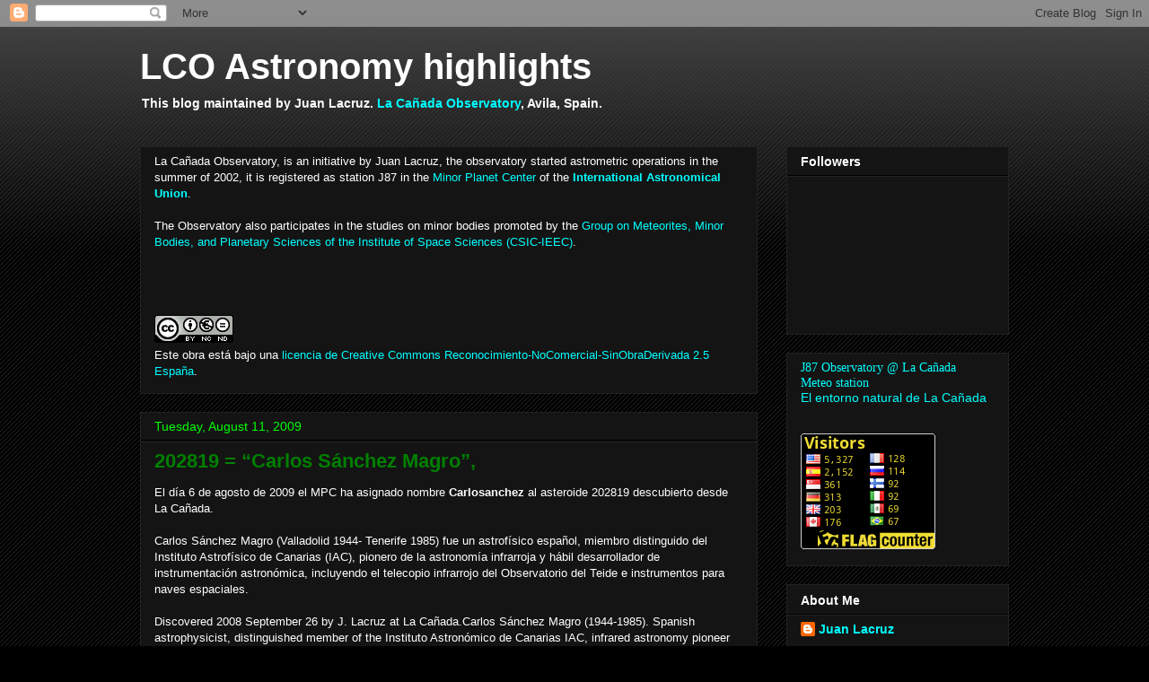

--- FILE ---
content_type: text/html; charset=UTF-8
request_url: https://asteroblog.blogspot.com/2009/08/202819-carlos-sanchez-magro.html
body_size: 14478
content:
<!DOCTYPE html>
<html class='v2' dir='ltr' lang='en-US'>
<head>
<link href='https://www.blogger.com/static/v1/widgets/335934321-css_bundle_v2.css' rel='stylesheet' type='text/css'/>
<meta content='width=1100' name='viewport'/>
<meta content='text/html; charset=UTF-8' http-equiv='Content-Type'/>
<meta content='blogger' name='generator'/>
<link href='https://asteroblog.blogspot.com/favicon.ico' rel='icon' type='image/x-icon'/>
<link href='http://asteroblog.blogspot.com/2009/08/202819-carlos-sanchez-magro.html' rel='canonical'/>
<link rel="alternate" type="application/atom+xml" title="LCO Astronomy highlights - Atom" href="https://asteroblog.blogspot.com/feeds/posts/default" />
<link rel="alternate" type="application/rss+xml" title="LCO Astronomy highlights - RSS" href="https://asteroblog.blogspot.com/feeds/posts/default?alt=rss" />
<link rel="service.post" type="application/atom+xml" title="LCO Astronomy highlights - Atom" href="https://www.blogger.com/feeds/1453400491434292278/posts/default" />

<link rel="alternate" type="application/atom+xml" title="LCO Astronomy highlights - Atom" href="https://asteroblog.blogspot.com/feeds/730666387567379387/comments/default" />
<!--Can't find substitution for tag [blog.ieCssRetrofitLinks]-->
<meta content='http://asteroblog.blogspot.com/2009/08/202819-carlos-sanchez-magro.html' property='og:url'/>
<meta content='202819 = “Carlos Sánchez Magro”,' property='og:title'/>
<meta content='El día 6 de agosto de 2009 el MPC ha asignado nombre Carlosanchez  al asteroide 202819 descubierto desde La Cañada. Carlos Sánchez Magro (Va...' property='og:description'/>
<title>LCO Astronomy highlights: 202819 = &#8220;Carlos Sánchez Magro&#8221;,</title>
<style id='page-skin-1' type='text/css'><!--
/*
-----------------------------------------------
Blogger Template Style
Name:     Awesome Inc.
Designer: Tina Chen
URL:      tinachen.org
----------------------------------------------- */
/* Content
----------------------------------------------- */
body {
font: normal normal 13px Arial, Tahoma, Helvetica, FreeSans, sans-serif;
color: #ffffff;
background: #000000 url(//www.blogblog.com/1kt/awesomeinc/body_background_dark.png) repeat scroll top left;
}
html body .content-outer {
min-width: 0;
max-width: 100%;
width: 100%;
}
a:link {
text-decoration: none;
color: #00ffff;
}
a:visited {
text-decoration: none;
color: #007f7f;
}
a:hover {
text-decoration: underline;
color: #cccccc;
}
.body-fauxcolumn-outer .cap-top {
position: absolute;
z-index: 1;
height: 276px;
width: 100%;
background: transparent url(//www.blogblog.com/1kt/awesomeinc/body_gradient_dark.png) repeat-x scroll top left;
_background-image: none;
}
/* Columns
----------------------------------------------- */
.content-inner {
padding: 0;
}
.header-inner .section {
margin: 0 16px;
}
.tabs-inner .section {
margin: 0 16px;
}
.main-inner {
padding-top: 30px;
}
.main-inner .column-center-inner,
.main-inner .column-left-inner,
.main-inner .column-right-inner {
padding: 0 5px;
}
*+html body .main-inner .column-center-inner {
margin-top: -30px;
}
#layout .main-inner .column-center-inner {
margin-top: 0;
}
/* Header
----------------------------------------------- */
.header-outer {
margin: 0 0 0 0;
background: transparent none repeat scroll 0 0;
}
.Header h1 {
font: normal bold 40px Arial, Tahoma, Helvetica, FreeSans, sans-serif;
color: #ffffff;
text-shadow: 0 0 -1px #000000;
}
.Header h1 a {
color: #ffffff;
}
.Header .description {
font: normal normal 14px Arial, Tahoma, Helvetica, FreeSans, sans-serif;
color: #ffffff;
}
.header-inner .Header .titlewrapper,
.header-inner .Header .descriptionwrapper {
padding-left: 0;
padding-right: 0;
margin-bottom: 0;
}
.header-inner .Header .titlewrapper {
padding-top: 22px;
}
/* Tabs
----------------------------------------------- */
.tabs-outer {
overflow: hidden;
position: relative;
background: #141414 none repeat scroll 0 0;
}
#layout .tabs-outer {
overflow: visible;
}
.tabs-cap-top, .tabs-cap-bottom {
position: absolute;
width: 100%;
border-top: 1px solid #222222;
}
.tabs-cap-bottom {
bottom: 0;
}
.tabs-inner .widget li a {
display: inline-block;
margin: 0;
padding: .6em 1.5em;
font: normal bold 14px Arial, Tahoma, Helvetica, FreeSans, sans-serif;
color: #ffffff;
border-top: 1px solid #222222;
border-bottom: 1px solid #222222;
border-left: 1px solid #222222;
height: 16px;
line-height: 16px;
}
.tabs-inner .widget li:last-child a {
border-right: 1px solid #222222;
}
.tabs-inner .widget li.selected a, .tabs-inner .widget li a:hover {
background: #444444 none repeat-x scroll 0 -100px;
color: #ffffff;
}
/* Headings
----------------------------------------------- */
h2 {
font: normal bold 14px Arial, Tahoma, Helvetica, FreeSans, sans-serif;
color: #ffffff;
}
/* Widgets
----------------------------------------------- */
.main-inner .section {
margin: 0 27px;
padding: 0;
}
.main-inner .column-left-outer,
.main-inner .column-right-outer {
margin-top: 0;
}
#layout .main-inner .column-left-outer,
#layout .main-inner .column-right-outer {
margin-top: 0;
}
.main-inner .column-left-inner,
.main-inner .column-right-inner {
background: transparent none repeat 0 0;
-moz-box-shadow: 0 0 0 rgba(0, 0, 0, .2);
-webkit-box-shadow: 0 0 0 rgba(0, 0, 0, .2);
-goog-ms-box-shadow: 0 0 0 rgba(0, 0, 0, .2);
box-shadow: 0 0 0 rgba(0, 0, 0, .2);
-moz-border-radius: 0;
-webkit-border-radius: 0;
-goog-ms-border-radius: 0;
border-radius: 0;
}
#layout .main-inner .column-left-inner,
#layout .main-inner .column-right-inner {
margin-top: 0;
}
.sidebar .widget {
font: normal normal 14px Arial, Tahoma, Helvetica, FreeSans, sans-serif;
color: #ffffff;
}
.sidebar .widget a:link {
color: #00ffff;
}
.sidebar .widget a:visited {
color: #007f7f;
}
.sidebar .widget a:hover {
color: #cccccc;
}
.sidebar .widget h2 {
text-shadow: 0 0 -1px #000000;
}
.main-inner .widget {
background-color: #141414;
border: 1px solid #222222;
padding: 0 15px 15px;
margin: 20px -16px;
-moz-box-shadow: 0 0 0 rgba(0, 0, 0, .2);
-webkit-box-shadow: 0 0 0 rgba(0, 0, 0, .2);
-goog-ms-box-shadow: 0 0 0 rgba(0, 0, 0, .2);
box-shadow: 0 0 0 rgba(0, 0, 0, .2);
-moz-border-radius: 0;
-webkit-border-radius: 0;
-goog-ms-border-radius: 0;
border-radius: 0;
}
.main-inner .widget h2 {
margin: 0 -15px;
padding: .6em 15px .5em;
border-bottom: 1px solid #000000;
}
.footer-inner .widget h2 {
padding: 0 0 .4em;
border-bottom: 1px solid #000000;
}
.main-inner .widget h2 + div, .footer-inner .widget h2 + div {
border-top: 1px solid #222222;
padding-top: 8px;
}
.main-inner .widget .widget-content {
margin: 0 -15px;
padding: 7px 15px 0;
}
.main-inner .widget ul, .main-inner .widget #ArchiveList ul.flat {
margin: -8px -15px 0;
padding: 0;
list-style: none;
}
.main-inner .widget #ArchiveList {
margin: -8px 0 0;
}
.main-inner .widget ul li, .main-inner .widget #ArchiveList ul.flat li {
padding: .5em 15px;
text-indent: 0;
color: #666666;
border-top: 1px solid #222222;
border-bottom: 1px solid #000000;
}
.main-inner .widget #ArchiveList ul li {
padding-top: .25em;
padding-bottom: .25em;
}
.main-inner .widget ul li:first-child, .main-inner .widget #ArchiveList ul.flat li:first-child {
border-top: none;
}
.main-inner .widget ul li:last-child, .main-inner .widget #ArchiveList ul.flat li:last-child {
border-bottom: none;
}
.post-body {
position: relative;
}
.main-inner .widget .post-body ul {
padding: 0 2.5em;
margin: .5em 0;
list-style: disc;
}
.main-inner .widget .post-body ul li {
padding: 0.25em 0;
margin-bottom: .25em;
color: #ffffff;
border: none;
}
.footer-inner .widget ul {
padding: 0;
list-style: none;
}
.widget .zippy {
color: #666666;
}
/* Posts
----------------------------------------------- */
body .main-inner .Blog {
padding: 0;
margin-bottom: 1em;
background-color: transparent;
border: none;
-moz-box-shadow: 0 0 0 rgba(0, 0, 0, 0);
-webkit-box-shadow: 0 0 0 rgba(0, 0, 0, 0);
-goog-ms-box-shadow: 0 0 0 rgba(0, 0, 0, 0);
box-shadow: 0 0 0 rgba(0, 0, 0, 0);
}
.main-inner .section:last-child .Blog:last-child {
padding: 0;
margin-bottom: 1em;
}
.main-inner .widget h2.date-header {
margin: 0 -15px 1px;
padding: 0 0 0 0;
font: normal normal 14px Arial, Tahoma, Helvetica, FreeSans, sans-serif;
color: #00ff00;
background: transparent none no-repeat scroll top left;
border-top: 0 solid #222222;
border-bottom: 1px solid #000000;
-moz-border-radius-topleft: 0;
-moz-border-radius-topright: 0;
-webkit-border-top-left-radius: 0;
-webkit-border-top-right-radius: 0;
border-top-left-radius: 0;
border-top-right-radius: 0;
position: static;
bottom: 100%;
right: 15px;
text-shadow: 0 0 -1px #000000;
}
.main-inner .widget h2.date-header span {
font: normal normal 14px Arial, Tahoma, Helvetica, FreeSans, sans-serif;
display: block;
padding: .5em 15px;
border-left: 0 solid #222222;
border-right: 0 solid #222222;
}
.date-outer {
position: relative;
margin: 30px 0 20px;
padding: 0 15px;
background-color: #141414;
border: 1px solid #222222;
-moz-box-shadow: 0 0 0 rgba(0, 0, 0, .2);
-webkit-box-shadow: 0 0 0 rgba(0, 0, 0, .2);
-goog-ms-box-shadow: 0 0 0 rgba(0, 0, 0, .2);
box-shadow: 0 0 0 rgba(0, 0, 0, .2);
-moz-border-radius: 0;
-webkit-border-radius: 0;
-goog-ms-border-radius: 0;
border-radius: 0;
}
.date-outer:first-child {
margin-top: 0;
}
.date-outer:last-child {
margin-bottom: 20px;
-moz-border-radius-bottomleft: 0;
-moz-border-radius-bottomright: 0;
-webkit-border-bottom-left-radius: 0;
-webkit-border-bottom-right-radius: 0;
-goog-ms-border-bottom-left-radius: 0;
-goog-ms-border-bottom-right-radius: 0;
border-bottom-left-radius: 0;
border-bottom-right-radius: 0;
}
.date-posts {
margin: 0 -15px;
padding: 0 15px;
clear: both;
}
.post-outer, .inline-ad {
border-top: 1px solid #222222;
margin: 0 -15px;
padding: 15px 15px;
}
.post-outer {
padding-bottom: 10px;
}
.post-outer:first-child {
padding-top: 0;
border-top: none;
}
.post-outer:last-child, .inline-ad:last-child {
border-bottom: none;
}
.post-body {
position: relative;
}
.post-body img {
padding: 8px;
background: #222222;
border: 1px solid transparent;
-moz-box-shadow: 0 0 0 rgba(0, 0, 0, .2);
-webkit-box-shadow: 0 0 0 rgba(0, 0, 0, .2);
box-shadow: 0 0 0 rgba(0, 0, 0, .2);
-moz-border-radius: 0;
-webkit-border-radius: 0;
border-radius: 0;
}
h3.post-title, h4 {
font: normal bold 22px Arial, Tahoma, Helvetica, FreeSans, sans-serif;
color: #007f00;
}
h3.post-title a {
font: normal bold 22px Arial, Tahoma, Helvetica, FreeSans, sans-serif;
color: #007f00;
}
h3.post-title a:hover {
color: #cccccc;
text-decoration: underline;
}
.post-header {
margin: 0 0 1em;
}
.post-body {
line-height: 1.4;
}
.post-outer h2 {
color: #ffffff;
}
.post-footer {
margin: 1.5em 0 0;
}
#blog-pager {
padding: 15px;
font-size: 120%;
background-color: #141414;
border: 1px solid #222222;
-moz-box-shadow: 0 0 0 rgba(0, 0, 0, .2);
-webkit-box-shadow: 0 0 0 rgba(0, 0, 0, .2);
-goog-ms-box-shadow: 0 0 0 rgba(0, 0, 0, .2);
box-shadow: 0 0 0 rgba(0, 0, 0, .2);
-moz-border-radius: 0;
-webkit-border-radius: 0;
-goog-ms-border-radius: 0;
border-radius: 0;
-moz-border-radius-topleft: 0;
-moz-border-radius-topright: 0;
-webkit-border-top-left-radius: 0;
-webkit-border-top-right-radius: 0;
-goog-ms-border-top-left-radius: 0;
-goog-ms-border-top-right-radius: 0;
border-top-left-radius: 0;
border-top-right-radius-topright: 0;
margin-top: 1em;
}
.blog-feeds, .post-feeds {
margin: 1em 0;
text-align: center;
color: #ffffff;
}
.blog-feeds a, .post-feeds a {
color: #00ffff;
}
.blog-feeds a:visited, .post-feeds a:visited {
color: #007f7f;
}
.blog-feeds a:hover, .post-feeds a:hover {
color: #cccccc;
}
.post-outer .comments {
margin-top: 2em;
}
/* Comments
----------------------------------------------- */
.comments .comments-content .icon.blog-author {
background-repeat: no-repeat;
background-image: url([data-uri]);
}
.comments .comments-content .loadmore a {
border-top: 1px solid #222222;
border-bottom: 1px solid #222222;
}
.comments .continue {
border-top: 2px solid #222222;
}
/* Footer
----------------------------------------------- */
.footer-outer {
margin: -0 0 -1px;
padding: 0 0 0;
color: #ffffff;
overflow: hidden;
}
.footer-fauxborder-left {
border-top: 1px solid #222222;
background: #141414 none repeat scroll 0 0;
-moz-box-shadow: 0 0 0 rgba(0, 0, 0, .2);
-webkit-box-shadow: 0 0 0 rgba(0, 0, 0, .2);
-goog-ms-box-shadow: 0 0 0 rgba(0, 0, 0, .2);
box-shadow: 0 0 0 rgba(0, 0, 0, .2);
margin: 0 -0;
}
/* Mobile
----------------------------------------------- */
body.mobile {
background-size: auto;
}
.mobile .body-fauxcolumn-outer {
background: transparent none repeat scroll top left;
}
*+html body.mobile .main-inner .column-center-inner {
margin-top: 0;
}
.mobile .main-inner .widget {
padding: 0 0 15px;
}
.mobile .main-inner .widget h2 + div,
.mobile .footer-inner .widget h2 + div {
border-top: none;
padding-top: 0;
}
.mobile .footer-inner .widget h2 {
padding: 0.5em 0;
border-bottom: none;
}
.mobile .main-inner .widget .widget-content {
margin: 0;
padding: 7px 0 0;
}
.mobile .main-inner .widget ul,
.mobile .main-inner .widget #ArchiveList ul.flat {
margin: 0 -15px 0;
}
.mobile .main-inner .widget h2.date-header {
right: 0;
}
.mobile .date-header span {
padding: 0.4em 0;
}
.mobile .date-outer:first-child {
margin-bottom: 0;
border: 1px solid #222222;
-moz-border-radius-topleft: 0;
-moz-border-radius-topright: 0;
-webkit-border-top-left-radius: 0;
-webkit-border-top-right-radius: 0;
-goog-ms-border-top-left-radius: 0;
-goog-ms-border-top-right-radius: 0;
border-top-left-radius: 0;
border-top-right-radius: 0;
}
.mobile .date-outer {
border-color: #222222;
border-width: 0 1px 1px;
}
.mobile .date-outer:last-child {
margin-bottom: 0;
}
.mobile .main-inner {
padding: 0;
}
.mobile .header-inner .section {
margin: 0;
}
.mobile .post-outer, .mobile .inline-ad {
padding: 5px 0;
}
.mobile .tabs-inner .section {
margin: 0 10px;
}
.mobile .main-inner .widget h2 {
margin: 0;
padding: 0;
}
.mobile .main-inner .widget h2.date-header span {
padding: 0;
}
.mobile .main-inner .widget .widget-content {
margin: 0;
padding: 7px 0 0;
}
.mobile #blog-pager {
border: 1px solid transparent;
background: #141414 none repeat scroll 0 0;
}
.mobile .main-inner .column-left-inner,
.mobile .main-inner .column-right-inner {
background: transparent none repeat 0 0;
-moz-box-shadow: none;
-webkit-box-shadow: none;
-goog-ms-box-shadow: none;
box-shadow: none;
}
.mobile .date-posts {
margin: 0;
padding: 0;
}
.mobile .footer-fauxborder-left {
margin: 0;
border-top: inherit;
}
.mobile .main-inner .section:last-child .Blog:last-child {
margin-bottom: 0;
}
.mobile-index-contents {
color: #ffffff;
}
.mobile .mobile-link-button {
background: #00ffff none repeat scroll 0 0;
}
.mobile-link-button a:link, .mobile-link-button a:visited {
color: #ffffff;
}
.mobile .tabs-inner .PageList .widget-content {
background: transparent;
border-top: 1px solid;
border-color: #222222;
color: #ffffff;
}
.mobile .tabs-inner .PageList .widget-content .pagelist-arrow {
border-left: 1px solid #222222;
}

--></style>
<style id='template-skin-1' type='text/css'><!--
body {
min-width: 1000px;
}
.content-outer, .content-fauxcolumn-outer, .region-inner {
min-width: 1000px;
max-width: 1000px;
_width: 1000px;
}
.main-inner .columns {
padding-left: 0px;
padding-right: 280px;
}
.main-inner .fauxcolumn-center-outer {
left: 0px;
right: 280px;
/* IE6 does not respect left and right together */
_width: expression(this.parentNode.offsetWidth -
parseInt("0px") -
parseInt("280px") + 'px');
}
.main-inner .fauxcolumn-left-outer {
width: 0px;
}
.main-inner .fauxcolumn-right-outer {
width: 280px;
}
.main-inner .column-left-outer {
width: 0px;
right: 100%;
margin-left: -0px;
}
.main-inner .column-right-outer {
width: 280px;
margin-right: -280px;
}
#layout {
min-width: 0;
}
#layout .content-outer {
min-width: 0;
width: 800px;
}
#layout .region-inner {
min-width: 0;
width: auto;
}
body#layout div.add_widget {
padding: 8px;
}
body#layout div.add_widget a {
margin-left: 32px;
}
--></style>
<link href='https://www.blogger.com/dyn-css/authorization.css?targetBlogID=1453400491434292278&amp;zx=735ccf60-89be-4212-a31b-08cd68635a7e' media='none' onload='if(media!=&#39;all&#39;)media=&#39;all&#39;' rel='stylesheet'/><noscript><link href='https://www.blogger.com/dyn-css/authorization.css?targetBlogID=1453400491434292278&amp;zx=735ccf60-89be-4212-a31b-08cd68635a7e' rel='stylesheet'/></noscript>
<meta name='google-adsense-platform-account' content='ca-host-pub-1556223355139109'/>
<meta name='google-adsense-platform-domain' content='blogspot.com'/>

<!-- data-ad-client=ca-pub-4443187836855842 -->

</head>
<body class='loading variant-dark'>
<div class='navbar section' id='navbar' name='Navbar'><div class='widget Navbar' data-version='1' id='Navbar1'><script type="text/javascript">
    function setAttributeOnload(object, attribute, val) {
      if(window.addEventListener) {
        window.addEventListener('load',
          function(){ object[attribute] = val; }, false);
      } else {
        window.attachEvent('onload', function(){ object[attribute] = val; });
      }
    }
  </script>
<div id="navbar-iframe-container"></div>
<script type="text/javascript" src="https://apis.google.com/js/platform.js"></script>
<script type="text/javascript">
      gapi.load("gapi.iframes:gapi.iframes.style.bubble", function() {
        if (gapi.iframes && gapi.iframes.getContext) {
          gapi.iframes.getContext().openChild({
              url: 'https://www.blogger.com/navbar/1453400491434292278?po\x3d730666387567379387\x26origin\x3dhttps://asteroblog.blogspot.com',
              where: document.getElementById("navbar-iframe-container"),
              id: "navbar-iframe"
          });
        }
      });
    </script><script type="text/javascript">
(function() {
var script = document.createElement('script');
script.type = 'text/javascript';
script.src = '//pagead2.googlesyndication.com/pagead/js/google_top_exp.js';
var head = document.getElementsByTagName('head')[0];
if (head) {
head.appendChild(script);
}})();
</script>
</div></div>
<div class='body-fauxcolumns'>
<div class='fauxcolumn-outer body-fauxcolumn-outer'>
<div class='cap-top'>
<div class='cap-left'></div>
<div class='cap-right'></div>
</div>
<div class='fauxborder-left'>
<div class='fauxborder-right'></div>
<div class='fauxcolumn-inner'>
</div>
</div>
<div class='cap-bottom'>
<div class='cap-left'></div>
<div class='cap-right'></div>
</div>
</div>
</div>
<div class='content'>
<div class='content-fauxcolumns'>
<div class='fauxcolumn-outer content-fauxcolumn-outer'>
<div class='cap-top'>
<div class='cap-left'></div>
<div class='cap-right'></div>
</div>
<div class='fauxborder-left'>
<div class='fauxborder-right'></div>
<div class='fauxcolumn-inner'>
</div>
</div>
<div class='cap-bottom'>
<div class='cap-left'></div>
<div class='cap-right'></div>
</div>
</div>
</div>
<div class='content-outer'>
<div class='content-cap-top cap-top'>
<div class='cap-left'></div>
<div class='cap-right'></div>
</div>
<div class='fauxborder-left content-fauxborder-left'>
<div class='fauxborder-right content-fauxborder-right'></div>
<div class='content-inner'>
<header>
<div class='header-outer'>
<div class='header-cap-top cap-top'>
<div class='cap-left'></div>
<div class='cap-right'></div>
</div>
<div class='fauxborder-left header-fauxborder-left'>
<div class='fauxborder-right header-fauxborder-right'></div>
<div class='region-inner header-inner'>
<div class='header section' id='header' name='Header'><div class='widget Header' data-version='1' id='Header1'>
<div id='header-inner'>
<div class='titlewrapper'>
<h1 class='title'>
<a href='https://asteroblog.blogspot.com/'>
LCO Astronomy highlights
</a>
</h1>
</div>
<div class='descriptionwrapper'>
<p class='description'><span><b>This blog maintained by Juan Lacruz.
<a href="http://lacanada.es">La Cañada Observatory</a>, Avila, Spain.</b></span></p>
</div>
</div>
</div></div>
</div>
</div>
<div class='header-cap-bottom cap-bottom'>
<div class='cap-left'></div>
<div class='cap-right'></div>
</div>
</div>
</header>
<div class='tabs-outer'>
<div class='tabs-cap-top cap-top'>
<div class='cap-left'></div>
<div class='cap-right'></div>
</div>
<div class='fauxborder-left tabs-fauxborder-left'>
<div class='fauxborder-right tabs-fauxborder-right'></div>
<div class='region-inner tabs-inner'>
<div class='tabs no-items section' id='crosscol' name='Cross-Column'></div>
<div class='tabs no-items section' id='crosscol-overflow' name='Cross-Column 2'></div>
</div>
</div>
<div class='tabs-cap-bottom cap-bottom'>
<div class='cap-left'></div>
<div class='cap-right'></div>
</div>
</div>
<div class='main-outer'>
<div class='main-cap-top cap-top'>
<div class='cap-left'></div>
<div class='cap-right'></div>
</div>
<div class='fauxborder-left main-fauxborder-left'>
<div class='fauxborder-right main-fauxborder-right'></div>
<div class='region-inner main-inner'>
<div class='columns fauxcolumns'>
<div class='fauxcolumn-outer fauxcolumn-center-outer'>
<div class='cap-top'>
<div class='cap-left'></div>
<div class='cap-right'></div>
</div>
<div class='fauxborder-left'>
<div class='fauxborder-right'></div>
<div class='fauxcolumn-inner'>
</div>
</div>
<div class='cap-bottom'>
<div class='cap-left'></div>
<div class='cap-right'></div>
</div>
</div>
<div class='fauxcolumn-outer fauxcolumn-left-outer'>
<div class='cap-top'>
<div class='cap-left'></div>
<div class='cap-right'></div>
</div>
<div class='fauxborder-left'>
<div class='fauxborder-right'></div>
<div class='fauxcolumn-inner'>
</div>
</div>
<div class='cap-bottom'>
<div class='cap-left'></div>
<div class='cap-right'></div>
</div>
</div>
<div class='fauxcolumn-outer fauxcolumn-right-outer'>
<div class='cap-top'>
<div class='cap-left'></div>
<div class='cap-right'></div>
</div>
<div class='fauxborder-left'>
<div class='fauxborder-right'></div>
<div class='fauxcolumn-inner'>
</div>
</div>
<div class='cap-bottom'>
<div class='cap-left'></div>
<div class='cap-right'></div>
</div>
</div>
<!-- corrects IE6 width calculation -->
<div class='columns-inner'>
<div class='column-center-outer'>
<div class='column-center-inner'>
<div class='main section' id='main' name='Main'><div class='widget Text' data-version='1' id='Text3'>
<div class='widget-content'>
La Cañada Observatory, is an initiative by Juan Lacruz, the observatory started astrometric operations in the summer of 2002, it is registered as station J87 in the <a href="http://minorplanetcenter.net/iau/mpc.html">Minor Planet Center</a> of the <a href="http://www.iau.org/"><strong>International Astronomical Union</strong></a>.<div><br/>The Observatory also participates in the studies on minor bodies promoted by the <a href="http://www.ice.cat/en/view_research_line.php?RID=16">Group on Meteorites, Minor Bodies, and Planetary Sciences of the Institute of Space Sciences (CSIC-IEEC)</a>.</div><br/><br/><br/><div><br/><a rel="license" href="http://creativecommons.org/licenses/by-nc-nd/2.5/es/deed.es_ES"><img alt="Licencia de Creative Commons" style="border-width:0" src="https://lh3.googleusercontent.com/blogger_img_proxy/AEn0k_uBEykYM-RFln-3DciInWtjcH2LQef9YlYz6yxo57dQn9V-CD8PjLAV0_4aiqCPqeM8x04fzxBlLrqGDBz7f9FY9w_9S3kTIHa4mJd8ZkLcNXhkbigctOtWQL87=s0-d"></a><br/>Este obra está bajo una <a rel="license" href="http://creativecommons.org/licenses/by-nc-nd/2.5/es/deed.es_ES">licencia de Creative Commons Reconocimiento-NoComercial-SinObraDerivada 2.5 España</a>.<br/></div>
</div>
<div class='clear'></div>
</div><div class='widget Blog' data-version='1' id='Blog1'>
<div class='blog-posts hfeed'>

          <div class="date-outer">
        
<h2 class='date-header'><span>Tuesday, August 11, 2009</span></h2>

          <div class="date-posts">
        
<div class='post-outer'>
<div class='post hentry uncustomized-post-template' itemprop='blogPost' itemscope='itemscope' itemtype='http://schema.org/BlogPosting'>
<meta content='1453400491434292278' itemprop='blogId'/>
<meta content='730666387567379387' itemprop='postId'/>
<a name='730666387567379387'></a>
<h3 class='post-title entry-title' itemprop='name'>
202819 = &#8220;Carlos Sánchez Magro&#8221;,
</h3>
<div class='post-header'>
<div class='post-header-line-1'></div>
</div>
<div class='post-body entry-content' id='post-body-730666387567379387' itemprop='description articleBody'>
El día 6 de agosto de 2009 el MPC ha asignado nombre <strong>Carlosanchez</strong> al asteroide 202819 descubierto desde La Cañada.<br /><br />Carlos Sánchez Magro (Valladolid 1944- Tenerife 1985) fue un astrofísico español, miembro distinguido del Instituto Astrofísico de Canarias (IAC), pionero de la astronomía infrarroja y hábil desarrollador de instrumentación astronómica, incluyendo el telecopio infrarrojo del Observatorio del Teide e instrumentos para naves espaciales.<br /><br />Discovered 2008 September 26 by J. Lacruz at La Cañada.Carlos Sánchez Magro (1944-1985). Spanish astrophysicist, distinguished member of the Instituto Astronómico de Canarias IAC, infrared astronomy pioneer and skilled developer of new astronomical instrumentation, including IR Telescope at Teide Observatory and spaceborne instruments.<br /><br />Consultar los datos orbitales en el <a href="http://ssd.jpl.nasa.gov/sbdb.cgi?sstr=carlosanchez&amp;orb=1">jpl</a><br />El telescopio Carlos Sánchez <a href="http://www.iac.es/eno.php?op1=3&amp;op2=6&amp;id=5">TCS</a> en el observatorio del Teide.
<div style='clear: both;'></div>
</div>
<div class='post-footer'>
<div class='post-footer-line post-footer-line-1'>
<span class='post-author vcard'>
Publicado por
<span class='fn' itemprop='author' itemscope='itemscope' itemtype='http://schema.org/Person'>
<meta content='https://www.blogger.com/profile/06603189794673740783' itemprop='url'/>
<a class='g-profile' href='https://www.blogger.com/profile/06603189794673740783' rel='author' title='author profile'>
<span itemprop='name'>Juan Lacruz</span>
</a>
</span>
</span>
<span class='post-timestamp'>
en
<meta content='http://asteroblog.blogspot.com/2009/08/202819-carlos-sanchez-magro.html' itemprop='url'/>
<a class='timestamp-link' href='https://asteroblog.blogspot.com/2009/08/202819-carlos-sanchez-magro.html' rel='bookmark' title='permanent link'><abbr class='published' itemprop='datePublished' title='2009-08-11T13:34:00+01:00'>1:34&#8239;PM</abbr></a>
</span>
<span class='post-comment-link'>
</span>
<span class='post-icons'>
<span class='item-action'>
<a href='https://www.blogger.com/email-post/1453400491434292278/730666387567379387' title='Email Post'>
<img alt='' class='icon-action' height='13' src='https://resources.blogblog.com/img/icon18_email.gif' width='18'/>
</a>
</span>
<span class='item-control blog-admin pid-763803694'>
<a href='https://www.blogger.com/post-edit.g?blogID=1453400491434292278&postID=730666387567379387&from=pencil' title='Edit Post'>
<img alt='' class='icon-action' height='18' src='https://resources.blogblog.com/img/icon18_edit_allbkg.gif' width='18'/>
</a>
</span>
</span>
<div class='post-share-buttons goog-inline-block'>
<a class='goog-inline-block share-button sb-email' href='https://www.blogger.com/share-post.g?blogID=1453400491434292278&postID=730666387567379387&target=email' target='_blank' title='Email This'><span class='share-button-link-text'>Email This</span></a><a class='goog-inline-block share-button sb-blog' href='https://www.blogger.com/share-post.g?blogID=1453400491434292278&postID=730666387567379387&target=blog' onclick='window.open(this.href, "_blank", "height=270,width=475"); return false;' target='_blank' title='BlogThis!'><span class='share-button-link-text'>BlogThis!</span></a><a class='goog-inline-block share-button sb-twitter' href='https://www.blogger.com/share-post.g?blogID=1453400491434292278&postID=730666387567379387&target=twitter' target='_blank' title='Share to X'><span class='share-button-link-text'>Share to X</span></a><a class='goog-inline-block share-button sb-facebook' href='https://www.blogger.com/share-post.g?blogID=1453400491434292278&postID=730666387567379387&target=facebook' onclick='window.open(this.href, "_blank", "height=430,width=640"); return false;' target='_blank' title='Share to Facebook'><span class='share-button-link-text'>Share to Facebook</span></a><a class='goog-inline-block share-button sb-pinterest' href='https://www.blogger.com/share-post.g?blogID=1453400491434292278&postID=730666387567379387&target=pinterest' target='_blank' title='Share to Pinterest'><span class='share-button-link-text'>Share to Pinterest</span></a>
</div>
</div>
<div class='post-footer-line post-footer-line-2'>
<span class='post-labels'>
</span>
</div>
<div class='post-footer-line post-footer-line-3'>
<span class='post-location'>
</span>
</div>
</div>
</div>
<div class='comments' id='comments'>
<a name='comments'></a>
</div>
</div>

        </div></div>
      
</div>
<div class='blog-pager' id='blog-pager'>
<span id='blog-pager-newer-link'>
<a class='blog-pager-newer-link' href='https://asteroblog.blogspot.com/2009/08/two-new-asteroid-designations.html' id='Blog1_blog-pager-newer-link' title='Newer Post'>Newer Post</a>
</span>
<span id='blog-pager-older-link'>
<a class='blog-pager-older-link' href='https://asteroblog.blogspot.com/2009/09/neocp-98la264-2009-qb23-non-interesting.html' id='Blog1_blog-pager-older-link' title='Older Post'>Older Post</a>
</span>
<a class='home-link' href='https://asteroblog.blogspot.com/'>Home</a>
</div>
<div class='clear'></div>
<div class='post-feeds'>
</div>
</div></div>
</div>
</div>
<div class='column-left-outer'>
<div class='column-left-inner'>
<aside>
</aside>
</div>
</div>
<div class='column-right-outer'>
<div class='column-right-inner'>
<aside>
<div class='sidebar section' id='sidebar-right-1'><div class='widget Followers' data-version='1' id='Followers1'>
<h2 class='title'>Followers</h2>
<div class='widget-content'>
<div id='Followers1-wrapper'>
<div style='margin-right:2px;'>
<div><script type="text/javascript" src="https://apis.google.com/js/platform.js"></script>
<div id="followers-iframe-container"></div>
<script type="text/javascript">
    window.followersIframe = null;
    function followersIframeOpen(url) {
      gapi.load("gapi.iframes", function() {
        if (gapi.iframes && gapi.iframes.getContext) {
          window.followersIframe = gapi.iframes.getContext().openChild({
            url: url,
            where: document.getElementById("followers-iframe-container"),
            messageHandlersFilter: gapi.iframes.CROSS_ORIGIN_IFRAMES_FILTER,
            messageHandlers: {
              '_ready': function(obj) {
                window.followersIframe.getIframeEl().height = obj.height;
              },
              'reset': function() {
                window.followersIframe.close();
                followersIframeOpen("https://www.blogger.com/followers/frame/1453400491434292278?colors\x3dCgt0cmFuc3BhcmVudBILdHJhbnNwYXJlbnQaByNmZmZmZmYiByMwMGZmZmYqByMwMDAwMDAyByNmZmZmZmY6ByNmZmZmZmZCByMwMGZmZmZKByM2NjY2NjZSByMwMGZmZmZaC3RyYW5zcGFyZW50\x26pageSize\x3d21\x26hl\x3den-US\x26origin\x3dhttps://asteroblog.blogspot.com");
              },
              'open': function(url) {
                window.followersIframe.close();
                followersIframeOpen(url);
              }
            }
          });
        }
      });
    }
    followersIframeOpen("https://www.blogger.com/followers/frame/1453400491434292278?colors\x3dCgt0cmFuc3BhcmVudBILdHJhbnNwYXJlbnQaByNmZmZmZmYiByMwMGZmZmYqByMwMDAwMDAyByNmZmZmZmY6ByNmZmZmZmZCByMwMGZmZmZKByM2NjY2NjZSByMwMGZmZmZaC3RyYW5zcGFyZW50\x26pageSize\x3d21\x26hl\x3den-US\x26origin\x3dhttps://asteroblog.blogspot.com");
  </script></div>
</div>
</div>
<div class='clear'></div>
</div>
</div><div class='widget Text' data-version='1' id='Text2'>
<div class='widget-content'>
<div><div><span style="font-family:Georgia, serif;"><a href="http://www.lacanada.es/index.htm">J87 Observatory @ La Cañada</a></span></div><div><span style="font-family:Georgia, serif;"><a href="http://www.lacanada.es/WX/index.php">Meteo station</a></span></div></div><div><a href="http://lacanadawx.blogspot.com.es">El entorno natural de La Cañada</a></div><div><br/></div><div><br/></div><a href="http://s07.flagcounter.com/more/8eh"><img src="https://lh3.googleusercontent.com/blogger_img_proxy/[base64]s0-d" alt="free counters" border="0"></a>
</div>
<div class='clear'></div>
</div><div class='widget Profile' data-version='1' id='Profile1'>
<h2>About Me</h2>
<div class='widget-content'>
<dl class='profile-datablock'>
<dt class='profile-data'>
<a class='profile-name-link g-profile' href='https://www.blogger.com/profile/06603189794673740783' rel='author' style='background-image: url(//www.blogger.com/img/logo-16.png);'>
Juan Lacruz
</a>
</dt>
</dl>
<a class='profile-link' href='https://www.blogger.com/profile/06603189794673740783' rel='author'>View my complete profile</a>
<div class='clear'></div>
</div>
</div><div class='widget Label' data-version='1' id='Label1'>
<h2>Labels</h2>
<div class='widget-content list-label-widget-content'>
<ul>
<li>
<a dir='ltr' href='https://asteroblog.blogspot.com/search/label/103P%2FHartley%202'>103P/Hartley 2</a>
<span dir='ltr'>(6)</span>
</li>
<li>
<a dir='ltr' href='https://asteroblog.blogspot.com/search/label/123%2FP%20West%20Hartley'>123/P West Hartley</a>
<span dir='ltr'>(1)</span>
</li>
<li>
<a dir='ltr' href='https://asteroblog.blogspot.com/search/label/162%2FP%20Siding%20Spring'>162/P Siding Spring</a>
<span dir='ltr'>(1)</span>
</li>
<li>
<a dir='ltr' href='https://asteroblog.blogspot.com/search/label/17%2FP%20Holmes'>17/P Holmes</a>
<span dir='ltr'>(1)</span>
</li>
<li>
<a dir='ltr' href='https://asteroblog.blogspot.com/search/label/174%2FP%20Echeclus'>174/P Echeclus</a>
<span dir='ltr'>(3)</span>
</li>
<li>
<a dir='ltr' href='https://asteroblog.blogspot.com/search/label/2%2FP%20Encke'>2/P Encke</a>
<span dir='ltr'>(1)</span>
</li>
<li>
<a dir='ltr' href='https://asteroblog.blogspot.com/search/label/2009%20XC2'>2009 XC2</a>
<span dir='ltr'>(1)</span>
</li>
<li>
<a dir='ltr' href='https://asteroblog.blogspot.com/search/label/2011%20KA'>2011 KA</a>
<span dir='ltr'>(1)</span>
</li>
<li>
<a dir='ltr' href='https://asteroblog.blogspot.com/search/label/2013%20AL11'>2013 AL11</a>
<span dir='ltr'>(1)</span>
</li>
<li>
<a dir='ltr' href='https://asteroblog.blogspot.com/search/label/2013%20AO27'>2013 AO27</a>
<span dir='ltr'>(1)</span>
</li>
<li>
<a dir='ltr' href='https://asteroblog.blogspot.com/search/label/2015%20VA196'>2015 VA196</a>
<span dir='ltr'>(1)</span>
</li>
<li>
<a dir='ltr' href='https://asteroblog.blogspot.com/search/label/2015%20VY144'>2015 VY144</a>
<span dir='ltr'>(1)</span>
</li>
<li>
<a dir='ltr' href='https://asteroblog.blogspot.com/search/label/205P%20Giacobini'>205P Giacobini</a>
<span dir='ltr'>(1)</span>
</li>
<li>
<a dir='ltr' href='https://asteroblog.blogspot.com/search/label/29%2FP%20Schwassmann-Wachmann'>29/P Schwassmann-Wachmann</a>
<span dir='ltr'>(8)</span>
</li>
<li>
<a dir='ltr' href='https://asteroblog.blogspot.com/search/label/32%2FP%20Comas%20Sola'>32/P Comas Sola</a>
<span dir='ltr'>(1)</span>
</li>
<li>
<a dir='ltr' href='https://asteroblog.blogspot.com/search/label/43%2FP'>43/P</a>
<span dir='ltr'>(1)</span>
</li>
<li>
<a dir='ltr' href='https://asteroblog.blogspot.com/search/label/49%2FP%20Arend-Rigaux'>49/P Arend-Rigaux</a>
<span dir='ltr'>(1)</span>
</li>
<li>
<a dir='ltr' href='https://asteroblog.blogspot.com/search/label/67%2FP%20Churyumov%20Geramisenko'>67/P Churyumov Geramisenko</a>
<span dir='ltr'>(1)</span>
</li>
<li>
<a dir='ltr' href='https://asteroblog.blogspot.com/search/label/78%2FP%20Gehrels'>78/P Gehrels</a>
<span dir='ltr'>(1)</span>
</li>
<li>
<a dir='ltr' href='https://asteroblog.blogspot.com/search/label/9%2FP%20Tempel'>9/P Tempel</a>
<span dir='ltr'>(1)</span>
</li>
<li>
<a dir='ltr' href='https://asteroblog.blogspot.com/search/label/Amor'>Amor</a>
<span dir='ltr'>(3)</span>
</li>
<li>
<a dir='ltr' href='https://asteroblog.blogspot.com/search/label/Apollo'>Apollo</a>
<span dir='ltr'>(4)</span>
</li>
<li>
<a dir='ltr' href='https://asteroblog.blogspot.com/search/label/C%2F2001%20HT50'>C/2001 HT50</a>
<span dir='ltr'>(1)</span>
</li>
<li>
<a dir='ltr' href='https://asteroblog.blogspot.com/search/label/C%2F2001%20K5'>C/2001 K5</a>
<span dir='ltr'>(1)</span>
</li>
<li>
<a dir='ltr' href='https://asteroblog.blogspot.com/search/label/C%2F2001%20Q4%20NEAT'>C/2001 Q4 NEAT</a>
<span dir='ltr'>(1)</span>
</li>
<li>
<a dir='ltr' href='https://asteroblog.blogspot.com/search/label/C%2F2002%20V1'>C/2002 V1</a>
<span dir='ltr'>(1)</span>
</li>
<li>
<a dir='ltr' href='https://asteroblog.blogspot.com/search/label/C%2F2003%20W1%20LINEAR'>C/2003 W1 LINEAR</a>
<span dir='ltr'>(1)</span>
</li>
<li>
<a dir='ltr' href='https://asteroblog.blogspot.com/search/label/C%2F2005%20A1'>C/2005 A1</a>
<span dir='ltr'>(1)</span>
</li>
<li>
<a dir='ltr' href='https://asteroblog.blogspot.com/search/label/C%2F2005%20K2'>C/2005 K2</a>
<span dir='ltr'>(1)</span>
</li>
<li>
<a dir='ltr' href='https://asteroblog.blogspot.com/search/label/C%2F2005%20Q1%20LINEAR'>C/2005 Q1 LINEAR</a>
<span dir='ltr'>(1)</span>
</li>
<li>
<a dir='ltr' href='https://asteroblog.blogspot.com/search/label/C%2F2006%20HR30'>C/2006 HR30</a>
<span dir='ltr'>(1)</span>
</li>
<li>
<a dir='ltr' href='https://asteroblog.blogspot.com/search/label/C%2F2006%20W3%20Christensen'>C/2006 W3 Christensen</a>
<span dir='ltr'>(1)</span>
</li>
<li>
<a dir='ltr' href='https://asteroblog.blogspot.com/search/label/C%2F2007%20B2%20SKIFF'>C/2007 B2 SKIFF</a>
<span dir='ltr'>(1)</span>
</li>
<li>
<a dir='ltr' href='https://asteroblog.blogspot.com/search/label/C%2F2007%20H2%20SKIFF'>C/2007 H2 SKIFF</a>
<span dir='ltr'>(1)</span>
</li>
<li>
<a dir='ltr' href='https://asteroblog.blogspot.com/search/label/C%2F2007%20M3'>C/2007 M3</a>
<span dir='ltr'>(1)</span>
</li>
<li>
<a dir='ltr' href='https://asteroblog.blogspot.com/search/label/C%2F2007%20N3%20Lulin'>C/2007 N3 Lulin</a>
<span dir='ltr'>(2)</span>
</li>
<li>
<a dir='ltr' href='https://asteroblog.blogspot.com/search/label/C%2F2008%20C1%20Chen-Gao'>C/2008 C1 Chen-Gao</a>
<span dir='ltr'>(1)</span>
</li>
<li>
<a dir='ltr' href='https://asteroblog.blogspot.com/search/label/C%2F2009%20F1%20Larson'>C/2009 F1 Larson</a>
<span dir='ltr'>(1)</span>
</li>
<li>
<a dir='ltr' href='https://asteroblog.blogspot.com/search/label/C%2F2009%20R1%20McNaught'>C/2009 R1 McNaught</a>
<span dir='ltr'>(1)</span>
</li>
<li>
<a dir='ltr' href='https://asteroblog.blogspot.com/search/label/C%2F2011%20J2%20%28LINEAR%29'>C/2011 J2 (LINEAR)</a>
<span dir='ltr'>(1)</span>
</li>
<li>
<a dir='ltr' href='https://asteroblog.blogspot.com/search/label/C%2F2011%20L4%20PANSTARRS'>C/2011 L4 PANSTARRS</a>
<span dir='ltr'>(3)</span>
</li>
<li>
<a dir='ltr' href='https://asteroblog.blogspot.com/search/label/C%2F2011%20Y3%20BOATTINI'>C/2011 Y3 BOATTINI</a>
<span dir='ltr'>(1)</span>
</li>
<li>
<a dir='ltr' href='https://asteroblog.blogspot.com/search/label/C%2F2012%20K5%20LINEAR'>C/2012 K5 LINEAR</a>
<span dir='ltr'>(1)</span>
</li>
<li>
<a dir='ltr' href='https://asteroblog.blogspot.com/search/label/C%2F2012%20S1%20ISON'>C/2012 S1 ISON</a>
<span dir='ltr'>(7)</span>
</li>
<li>
<a dir='ltr' href='https://asteroblog.blogspot.com/search/label/C%2F2013%20A1%20Siding%20Spring'>C/2013 A1 Siding Spring</a>
<span dir='ltr'>(1)</span>
</li>
<li>
<a dir='ltr' href='https://asteroblog.blogspot.com/search/label/C%2F2013%20H1%20La%20Sagra'>C/2013 H1 La Sagra</a>
<span dir='ltr'>(1)</span>
</li>
<li>
<a dir='ltr' href='https://asteroblog.blogspot.com/search/label/C%2F2013%20R1%20Lovejoy'>C/2013 R1 Lovejoy</a>
<span dir='ltr'>(1)</span>
</li>
<li>
<a dir='ltr' href='https://asteroblog.blogspot.com/search/label/C%2F2013%20US10%20Catalina'>C/2013 US10 Catalina</a>
<span dir='ltr'>(1)</span>
</li>
<li>
<a dir='ltr' href='https://asteroblog.blogspot.com/search/label/C%2F2014%20E2%20Jacques'>C/2014 E2 Jacques</a>
<span dir='ltr'>(1)</span>
</li>
<li>
<a dir='ltr' href='https://asteroblog.blogspot.com/search/label/C%2F2014%20Q2%20Lovejoy'>C/2014 Q2 Lovejoy</a>
<span dir='ltr'>(3)</span>
</li>
<li>
<a dir='ltr' href='https://asteroblog.blogspot.com/search/label/C%2F2017%20S3%20%28PANSTARRS%29'>C/2017 S3 (PANSTARRS)</a>
<span dir='ltr'>(1)</span>
</li>
<li>
<a dir='ltr' href='https://asteroblog.blogspot.com/search/label/C%2F2020%20F3%20%28NEOWISE%29'>C/2020 F3 (NEOWISE)</a>
<span dir='ltr'>(1)</span>
</li>
<li>
<a dir='ltr' href='https://asteroblog.blogspot.com/search/label/COMET%20C%2F2008%20N1%20%28HOLMES%29'>COMET C/2008 N1 (HOLMES)</a>
<span dir='ltr'>(1)</span>
</li>
<li>
<a dir='ltr' href='https://asteroblog.blogspot.com/search/label/Confirmation'>Confirmation</a>
<span dir='ltr'>(1)</span>
</li>
<li>
<a dir='ltr' href='https://asteroblog.blogspot.com/search/label/Copernicus'>Copernicus</a>
<span dir='ltr'>(1)</span>
</li>
<li>
<a dir='ltr' href='https://asteroblog.blogspot.com/search/label/Deep%20impact'>Deep impact</a>
<span dir='ltr'>(2)</span>
</li>
<li>
<a dir='ltr' href='https://asteroblog.blogspot.com/search/label/Diego'>Diego</a>
<span dir='ltr'>(1)</span>
</li>
<li>
<a dir='ltr' href='https://asteroblog.blogspot.com/search/label/Draconids'>Draconids</a>
<span dir='ltr'>(1)</span>
</li>
<li>
<a dir='ltr' href='https://asteroblog.blogspot.com/search/label/Eclipse%20de%20Sol'>Eclipse de Sol</a>
<span dir='ltr'>(1)</span>
</li>
<li>
<a dir='ltr' href='https://asteroblog.blogspot.com/search/label/Enol'>Enol</a>
<span dir='ltr'>(1)</span>
</li>
<li>
<a dir='ltr' href='https://asteroblog.blogspot.com/search/label/Epoxy'>Epoxy</a>
<span dir='ltr'>(5)</span>
</li>
<li>
<a dir='ltr' href='https://asteroblog.blogspot.com/search/label/Eratosthenes'>Eratosthenes</a>
<span dir='ltr'>(1)</span>
</li>
<li>
<a dir='ltr' href='https://asteroblog.blogspot.com/search/label/Flora'>Flora</a>
<span dir='ltr'>(1)</span>
</li>
<li>
<a dir='ltr' href='https://asteroblog.blogspot.com/search/label/Fotometria%20multicolor'>Fotometria multicolor</a>
<span dir='ltr'>(1)</span>
</li>
<li>
<a dir='ltr' href='https://asteroblog.blogspot.com/search/label/Fragmented%20comet'>Fragmented comet</a>
<span dir='ltr'>(3)</span>
</li>
<li>
<a dir='ltr' href='https://asteroblog.blogspot.com/search/label/Hirayama'>Hirayama</a>
<span dir='ltr'>(1)</span>
</li>
<li>
<a dir='ltr' href='https://asteroblog.blogspot.com/search/label/Jupiter'>Jupiter</a>
<span dir='ltr'>(1)</span>
</li>
<li>
<a dir='ltr' href='https://asteroblog.blogspot.com/search/label/Lagoon'>Lagoon</a>
<span dir='ltr'>(1)</span>
</li>
<li>
<a dir='ltr' href='https://asteroblog.blogspot.com/search/label/M104'>M104</a>
<span dir='ltr'>(1)</span>
</li>
<li>
<a dir='ltr' href='https://asteroblog.blogspot.com/search/label/M13'>M13</a>
<span dir='ltr'>(1)</span>
</li>
<li>
<a dir='ltr' href='https://asteroblog.blogspot.com/search/label/M16'>M16</a>
<span dir='ltr'>(1)</span>
</li>
<li>
<a dir='ltr' href='https://asteroblog.blogspot.com/search/label/M17'>M17</a>
<span dir='ltr'>(1)</span>
</li>
<li>
<a dir='ltr' href='https://asteroblog.blogspot.com/search/label/M20'>M20</a>
<span dir='ltr'>(1)</span>
</li>
<li>
<a dir='ltr' href='https://asteroblog.blogspot.com/search/label/M31'>M31</a>
<span dir='ltr'>(2)</span>
</li>
<li>
<a dir='ltr' href='https://asteroblog.blogspot.com/search/label/M42'>M42</a>
<span dir='ltr'>(1)</span>
</li>
<li>
<a dir='ltr' href='https://asteroblog.blogspot.com/search/label/M51'>M51</a>
<span dir='ltr'>(1)</span>
</li>
<li>
<a dir='ltr' href='https://asteroblog.blogspot.com/search/label/M67'>M67</a>
<span dir='ltr'>(1)</span>
</li>
<li>
<a dir='ltr' href='https://asteroblog.blogspot.com/search/label/M8'>M8</a>
<span dir='ltr'>(1)</span>
</li>
<li>
<a dir='ltr' href='https://asteroblog.blogspot.com/search/label/MACE'>MACE</a>
<span dir='ltr'>(1)</span>
</li>
<li>
<a dir='ltr' href='https://asteroblog.blogspot.com/search/label/MBC'>MBC</a>
<span dir='ltr'>(1)</span>
</li>
<li>
<a dir='ltr' href='https://asteroblog.blogspot.com/search/label/Meteor'>Meteor</a>
<span dir='ltr'>(1)</span>
</li>
<li>
<a dir='ltr' href='https://asteroblog.blogspot.com/search/label/Moon'>Moon</a>
<span dir='ltr'>(2)</span>
</li>
<li>
<a dir='ltr' href='https://asteroblog.blogspot.com/search/label/MPEC'>MPEC</a>
<span dir='ltr'>(1)</span>
</li>
<li>
<a dir='ltr' href='https://asteroblog.blogspot.com/search/label/NEOCP'>NEOCP</a>
<span dir='ltr'>(4)</span>
</li>
<li>
<a dir='ltr' href='https://asteroblog.blogspot.com/search/label/NEOCP%202012%20K18'>NEOCP 2012 K18</a>
<span dir='ltr'>(1)</span>
</li>
<li>
<a dir='ltr' href='https://asteroblog.blogspot.com/search/label/NEOCP%202012%20KE25'>NEOCP 2012 KE25</a>
<span dir='ltr'>(1)</span>
</li>
<li>
<a dir='ltr' href='https://asteroblog.blogspot.com/search/label/NEOCP%2098LA264%20%3D%202009%20QB23'>NEOCP 98LA264 = 2009 QB23</a>
<span dir='ltr'>(1)</span>
</li>
<li>
<a dir='ltr' href='https://asteroblog.blogspot.com/search/label/NEOCP%20P10l0Zk'>NEOCP P10l0Zk</a>
<span dir='ltr'>(1)</span>
</li>
<li>
<a dir='ltr' href='https://asteroblog.blogspot.com/search/label/NEOCP%20RO4B8DB%20%3D%202010%20AO'>NEOCP RO4B8DB = 2010 AO</a>
<span dir='ltr'>(1)</span>
</li>
<li>
<a dir='ltr' href='https://asteroblog.blogspot.com/search/label/NEOCP%20TK048F1'>NEOCP TK048F1</a>
<span dir='ltr'>(1)</span>
</li>
<li>
<a dir='ltr' href='https://asteroblog.blogspot.com/search/label/Omega'>Omega</a>
<span dir='ltr'>(1)</span>
</li>
<li>
<a dir='ltr' href='https://asteroblog.blogspot.com/search/label/Orion'>Orion</a>
<span dir='ltr'>(1)</span>
</li>
<li>
<a dir='ltr' href='https://asteroblog.blogspot.com/search/label/P%2F2005%20Q4'>P/2005 Q4</a>
<span dir='ltr'>(1)</span>
</li>
<li>
<a dir='ltr' href='https://asteroblog.blogspot.com/search/label/P%2F2005%20S3%20Read'>P/2005 S3 Read</a>
<span dir='ltr'>(1)</span>
</li>
<li>
<a dir='ltr' href='https://asteroblog.blogspot.com/search/label/P%2F2006%20S1%20Christensen'>P/2006 S1 Christensen</a>
<span dir='ltr'>(1)</span>
</li>
<li>
<a dir='ltr' href='https://asteroblog.blogspot.com/search/label/P%2F2007%20V1%20Larson'>P/2007 V1 Larson</a>
<span dir='ltr'>(1)</span>
</li>
<li>
<a dir='ltr' href='https://asteroblog.blogspot.com/search/label/P%2F2008%20Q2%20Ory'>P/2008 Q2 Ory</a>
<span dir='ltr'>(1)</span>
</li>
<li>
<a dir='ltr' href='https://asteroblog.blogspot.com/search/label/P%2F2009%20Q1%20%28HILL%29'>P/2009 Q1 (HILL)</a>
<span dir='ltr'>(1)</span>
</li>
<li>
<a dir='ltr' href='https://asteroblog.blogspot.com/search/label/P%2F2010%20A2%20%28LINEAR%29'>P/2010 A2 (LINEAR)</a>
<span dir='ltr'>(1)</span>
</li>
<li>
<a dir='ltr' href='https://asteroblog.blogspot.com/search/label/P%2F2010%20A5%20%28LINEAR%29'>P/2010 A5 (LINEAR)</a>
<span dir='ltr'>(1)</span>
</li>
<li>
<a dir='ltr' href='https://asteroblog.blogspot.com/search/label/Pleiades'>Pleiades</a>
<span dir='ltr'>(2)</span>
</li>
<li>
<a dir='ltr' href='https://asteroblog.blogspot.com/search/label/Remote%20observation'>Remote observation</a>
<span dir='ltr'>(3)</span>
</li>
<li>
<a dir='ltr' href='https://asteroblog.blogspot.com/search/label/Sant%20Celoni'>Sant Celoni</a>
<span dir='ltr'>(1)</span>
</li>
<li>
<a dir='ltr' href='https://asteroblog.blogspot.com/search/label/Saturn'>Saturn</a>
<span dir='ltr'>(2)</span>
</li>
<li>
<a dir='ltr' href='https://asteroblog.blogspot.com/search/label/Sombrero'>Sombrero</a>
<span dir='ltr'>(1)</span>
</li>
<li>
<a dir='ltr' href='https://asteroblog.blogspot.com/search/label/SPMN'>SPMN</a>
<span dir='ltr'>(1)</span>
</li>
<li>
<a dir='ltr' href='https://asteroblog.blogspot.com/search/label/Sporadic'>Sporadic</a>
<span dir='ltr'>(1)</span>
</li>
<li>
<a dir='ltr' href='https://asteroblog.blogspot.com/search/label/Sun%20grazer'>Sun grazer</a>
<span dir='ltr'>(1)</span>
</li>
<li>
<a dir='ltr' href='https://asteroblog.blogspot.com/search/label/Swan'>Swan</a>
<span dir='ltr'>(1)</span>
</li>
<li>
<a dir='ltr' href='https://asteroblog.blogspot.com/search/label/Trifid'>Trifid</a>
<span dir='ltr'>(1)</span>
</li>
<li>
<a dir='ltr' href='https://asteroblog.blogspot.com/search/label/tve'>tve</a>
<span dir='ltr'>(1)</span>
</li>
<li>
<a dir='ltr' href='https://asteroblog.blogspot.com/search/label/UGC%2012792'>UGC 12792</a>
<span dir='ltr'>(1)</span>
</li>
<li>
<a dir='ltr' href='https://asteroblog.blogspot.com/search/label/Urriellu'>Urriellu</a>
<span dir='ltr'>(1)</span>
</li>
<li>
<a dir='ltr' href='https://asteroblog.blogspot.com/search/label/Venus'>Venus</a>
<span dir='ltr'>(1)</span>
</li>
<li>
<a dir='ltr' href='https://asteroblog.blogspot.com/search/label/Vienna'>Vienna</a>
<span dir='ltr'>(1)</span>
</li>
<li>
<a dir='ltr' href='https://asteroblog.blogspot.com/search/label/Virtual%20impactor'>Virtual impactor</a>
<span dir='ltr'>(1)</span>
</li>
<li>
<a dir='ltr' href='https://asteroblog.blogspot.com/search/label/workshop'>workshop</a>
<span dir='ltr'>(1)</span>
</li>
</ul>
<div class='clear'></div>
</div>
</div><div class='widget BlogArchive' data-version='1' id='BlogArchive1'>
<h2>Blog Archive</h2>
<div class='widget-content'>
<div id='ArchiveList'>
<div id='BlogArchive1_ArchiveList'>
<ul class='hierarchy'>
<li class='archivedate collapsed'>
<a class='toggle' href='javascript:void(0)'>
<span class='zippy'>

        &#9658;&#160;
      
</span>
</a>
<a class='post-count-link' href='https://asteroblog.blogspot.com/2020/'>
2020
</a>
<span class='post-count' dir='ltr'>(1)</span>
<ul class='hierarchy'>
<li class='archivedate collapsed'>
<a class='toggle' href='javascript:void(0)'>
<span class='zippy'>

        &#9658;&#160;
      
</span>
</a>
<a class='post-count-link' href='https://asteroblog.blogspot.com/2020/07/'>
July
</a>
<span class='post-count' dir='ltr'>(1)</span>
</li>
</ul>
</li>
</ul>
<ul class='hierarchy'>
<li class='archivedate collapsed'>
<a class='toggle' href='javascript:void(0)'>
<span class='zippy'>

        &#9658;&#160;
      
</span>
</a>
<a class='post-count-link' href='https://asteroblog.blogspot.com/2018/'>
2018
</a>
<span class='post-count' dir='ltr'>(1)</span>
<ul class='hierarchy'>
<li class='archivedate collapsed'>
<a class='toggle' href='javascript:void(0)'>
<span class='zippy'>

        &#9658;&#160;
      
</span>
</a>
<a class='post-count-link' href='https://asteroblog.blogspot.com/2018/07/'>
July
</a>
<span class='post-count' dir='ltr'>(1)</span>
</li>
</ul>
</li>
</ul>
<ul class='hierarchy'>
<li class='archivedate collapsed'>
<a class='toggle' href='javascript:void(0)'>
<span class='zippy'>

        &#9658;&#160;
      
</span>
</a>
<a class='post-count-link' href='https://asteroblog.blogspot.com/2017/'>
2017
</a>
<span class='post-count' dir='ltr'>(1)</span>
<ul class='hierarchy'>
<li class='archivedate collapsed'>
<a class='toggle' href='javascript:void(0)'>
<span class='zippy'>

        &#9658;&#160;
      
</span>
</a>
<a class='post-count-link' href='https://asteroblog.blogspot.com/2017/03/'>
March
</a>
<span class='post-count' dir='ltr'>(1)</span>
</li>
</ul>
</li>
</ul>
<ul class='hierarchy'>
<li class='archivedate collapsed'>
<a class='toggle' href='javascript:void(0)'>
<span class='zippy'>

        &#9658;&#160;
      
</span>
</a>
<a class='post-count-link' href='https://asteroblog.blogspot.com/2016/'>
2016
</a>
<span class='post-count' dir='ltr'>(1)</span>
<ul class='hierarchy'>
<li class='archivedate collapsed'>
<a class='toggle' href='javascript:void(0)'>
<span class='zippy'>

        &#9658;&#160;
      
</span>
</a>
<a class='post-count-link' href='https://asteroblog.blogspot.com/2016/04/'>
April
</a>
<span class='post-count' dir='ltr'>(1)</span>
</li>
</ul>
</li>
</ul>
<ul class='hierarchy'>
<li class='archivedate collapsed'>
<a class='toggle' href='javascript:void(0)'>
<span class='zippy'>

        &#9658;&#160;
      
</span>
</a>
<a class='post-count-link' href='https://asteroblog.blogspot.com/2015/'>
2015
</a>
<span class='post-count' dir='ltr'>(10)</span>
<ul class='hierarchy'>
<li class='archivedate collapsed'>
<a class='toggle' href='javascript:void(0)'>
<span class='zippy'>

        &#9658;&#160;
      
</span>
</a>
<a class='post-count-link' href='https://asteroblog.blogspot.com/2015/12/'>
December
</a>
<span class='post-count' dir='ltr'>(1)</span>
</li>
</ul>
<ul class='hierarchy'>
<li class='archivedate collapsed'>
<a class='toggle' href='javascript:void(0)'>
<span class='zippy'>

        &#9658;&#160;
      
</span>
</a>
<a class='post-count-link' href='https://asteroblog.blogspot.com/2015/11/'>
November
</a>
<span class='post-count' dir='ltr'>(1)</span>
</li>
</ul>
<ul class='hierarchy'>
<li class='archivedate collapsed'>
<a class='toggle' href='javascript:void(0)'>
<span class='zippy'>

        &#9658;&#160;
      
</span>
</a>
<a class='post-count-link' href='https://asteroblog.blogspot.com/2015/08/'>
August
</a>
<span class='post-count' dir='ltr'>(1)</span>
</li>
</ul>
<ul class='hierarchy'>
<li class='archivedate collapsed'>
<a class='toggle' href='javascript:void(0)'>
<span class='zippy'>

        &#9658;&#160;
      
</span>
</a>
<a class='post-count-link' href='https://asteroblog.blogspot.com/2015/07/'>
July
</a>
<span class='post-count' dir='ltr'>(1)</span>
</li>
</ul>
<ul class='hierarchy'>
<li class='archivedate collapsed'>
<a class='toggle' href='javascript:void(0)'>
<span class='zippy'>

        &#9658;&#160;
      
</span>
</a>
<a class='post-count-link' href='https://asteroblog.blogspot.com/2015/06/'>
June
</a>
<span class='post-count' dir='ltr'>(1)</span>
</li>
</ul>
<ul class='hierarchy'>
<li class='archivedate collapsed'>
<a class='toggle' href='javascript:void(0)'>
<span class='zippy'>

        &#9658;&#160;
      
</span>
</a>
<a class='post-count-link' href='https://asteroblog.blogspot.com/2015/05/'>
May
</a>
<span class='post-count' dir='ltr'>(1)</span>
</li>
</ul>
<ul class='hierarchy'>
<li class='archivedate collapsed'>
<a class='toggle' href='javascript:void(0)'>
<span class='zippy'>

        &#9658;&#160;
      
</span>
</a>
<a class='post-count-link' href='https://asteroblog.blogspot.com/2015/03/'>
March
</a>
<span class='post-count' dir='ltr'>(2)</span>
</li>
</ul>
<ul class='hierarchy'>
<li class='archivedate collapsed'>
<a class='toggle' href='javascript:void(0)'>
<span class='zippy'>

        &#9658;&#160;
      
</span>
</a>
<a class='post-count-link' href='https://asteroblog.blogspot.com/2015/01/'>
January
</a>
<span class='post-count' dir='ltr'>(2)</span>
</li>
</ul>
</li>
</ul>
<ul class='hierarchy'>
<li class='archivedate collapsed'>
<a class='toggle' href='javascript:void(0)'>
<span class='zippy'>

        &#9658;&#160;
      
</span>
</a>
<a class='post-count-link' href='https://asteroblog.blogspot.com/2014/'>
2014
</a>
<span class='post-count' dir='ltr'>(2)</span>
<ul class='hierarchy'>
<li class='archivedate collapsed'>
<a class='toggle' href='javascript:void(0)'>
<span class='zippy'>

        &#9658;&#160;
      
</span>
</a>
<a class='post-count-link' href='https://asteroblog.blogspot.com/2014/08/'>
August
</a>
<span class='post-count' dir='ltr'>(1)</span>
</li>
</ul>
<ul class='hierarchy'>
<li class='archivedate collapsed'>
<a class='toggle' href='javascript:void(0)'>
<span class='zippy'>

        &#9658;&#160;
      
</span>
</a>
<a class='post-count-link' href='https://asteroblog.blogspot.com/2014/01/'>
January
</a>
<span class='post-count' dir='ltr'>(1)</span>
</li>
</ul>
</li>
</ul>
<ul class='hierarchy'>
<li class='archivedate collapsed'>
<a class='toggle' href='javascript:void(0)'>
<span class='zippy'>

        &#9658;&#160;
      
</span>
</a>
<a class='post-count-link' href='https://asteroblog.blogspot.com/2013/'>
2013
</a>
<span class='post-count' dir='ltr'>(13)</span>
<ul class='hierarchy'>
<li class='archivedate collapsed'>
<a class='toggle' href='javascript:void(0)'>
<span class='zippy'>

        &#9658;&#160;
      
</span>
</a>
<a class='post-count-link' href='https://asteroblog.blogspot.com/2013/12/'>
December
</a>
<span class='post-count' dir='ltr'>(1)</span>
</li>
</ul>
<ul class='hierarchy'>
<li class='archivedate collapsed'>
<a class='toggle' href='javascript:void(0)'>
<span class='zippy'>

        &#9658;&#160;
      
</span>
</a>
<a class='post-count-link' href='https://asteroblog.blogspot.com/2013/11/'>
November
</a>
<span class='post-count' dir='ltr'>(1)</span>
</li>
</ul>
<ul class='hierarchy'>
<li class='archivedate collapsed'>
<a class='toggle' href='javascript:void(0)'>
<span class='zippy'>

        &#9658;&#160;
      
</span>
</a>
<a class='post-count-link' href='https://asteroblog.blogspot.com/2013/10/'>
October
</a>
<span class='post-count' dir='ltr'>(1)</span>
</li>
</ul>
<ul class='hierarchy'>
<li class='archivedate collapsed'>
<a class='toggle' href='javascript:void(0)'>
<span class='zippy'>

        &#9658;&#160;
      
</span>
</a>
<a class='post-count-link' href='https://asteroblog.blogspot.com/2013/08/'>
August
</a>
<span class='post-count' dir='ltr'>(1)</span>
</li>
</ul>
<ul class='hierarchy'>
<li class='archivedate collapsed'>
<a class='toggle' href='javascript:void(0)'>
<span class='zippy'>

        &#9658;&#160;
      
</span>
</a>
<a class='post-count-link' href='https://asteroblog.blogspot.com/2013/04/'>
April
</a>
<span class='post-count' dir='ltr'>(1)</span>
</li>
</ul>
<ul class='hierarchy'>
<li class='archivedate collapsed'>
<a class='toggle' href='javascript:void(0)'>
<span class='zippy'>

        &#9658;&#160;
      
</span>
</a>
<a class='post-count-link' href='https://asteroblog.blogspot.com/2013/03/'>
March
</a>
<span class='post-count' dir='ltr'>(3)</span>
</li>
</ul>
<ul class='hierarchy'>
<li class='archivedate collapsed'>
<a class='toggle' href='javascript:void(0)'>
<span class='zippy'>

        &#9658;&#160;
      
</span>
</a>
<a class='post-count-link' href='https://asteroblog.blogspot.com/2013/02/'>
February
</a>
<span class='post-count' dir='ltr'>(2)</span>
</li>
</ul>
<ul class='hierarchy'>
<li class='archivedate collapsed'>
<a class='toggle' href='javascript:void(0)'>
<span class='zippy'>

        &#9658;&#160;
      
</span>
</a>
<a class='post-count-link' href='https://asteroblog.blogspot.com/2013/01/'>
January
</a>
<span class='post-count' dir='ltr'>(3)</span>
</li>
</ul>
</li>
</ul>
<ul class='hierarchy'>
<li class='archivedate collapsed'>
<a class='toggle' href='javascript:void(0)'>
<span class='zippy'>

        &#9658;&#160;
      
</span>
</a>
<a class='post-count-link' href='https://asteroblog.blogspot.com/2012/'>
2012
</a>
<span class='post-count' dir='ltr'>(7)</span>
<ul class='hierarchy'>
<li class='archivedate collapsed'>
<a class='toggle' href='javascript:void(0)'>
<span class='zippy'>

        &#9658;&#160;
      
</span>
</a>
<a class='post-count-link' href='https://asteroblog.blogspot.com/2012/08/'>
August
</a>
<span class='post-count' dir='ltr'>(1)</span>
</li>
</ul>
<ul class='hierarchy'>
<li class='archivedate collapsed'>
<a class='toggle' href='javascript:void(0)'>
<span class='zippy'>

        &#9658;&#160;
      
</span>
</a>
<a class='post-count-link' href='https://asteroblog.blogspot.com/2012/06/'>
June
</a>
<span class='post-count' dir='ltr'>(1)</span>
</li>
</ul>
<ul class='hierarchy'>
<li class='archivedate collapsed'>
<a class='toggle' href='javascript:void(0)'>
<span class='zippy'>

        &#9658;&#160;
      
</span>
</a>
<a class='post-count-link' href='https://asteroblog.blogspot.com/2012/05/'>
May
</a>
<span class='post-count' dir='ltr'>(3)</span>
</li>
</ul>
<ul class='hierarchy'>
<li class='archivedate collapsed'>
<a class='toggle' href='javascript:void(0)'>
<span class='zippy'>

        &#9658;&#160;
      
</span>
</a>
<a class='post-count-link' href='https://asteroblog.blogspot.com/2012/03/'>
March
</a>
<span class='post-count' dir='ltr'>(1)</span>
</li>
</ul>
<ul class='hierarchy'>
<li class='archivedate collapsed'>
<a class='toggle' href='javascript:void(0)'>
<span class='zippy'>

        &#9658;&#160;
      
</span>
</a>
<a class='post-count-link' href='https://asteroblog.blogspot.com/2012/01/'>
January
</a>
<span class='post-count' dir='ltr'>(1)</span>
</li>
</ul>
</li>
</ul>
<ul class='hierarchy'>
<li class='archivedate collapsed'>
<a class='toggle' href='javascript:void(0)'>
<span class='zippy'>

        &#9658;&#160;
      
</span>
</a>
<a class='post-count-link' href='https://asteroblog.blogspot.com/2011/'>
2011
</a>
<span class='post-count' dir='ltr'>(38)</span>
<ul class='hierarchy'>
<li class='archivedate collapsed'>
<a class='toggle' href='javascript:void(0)'>
<span class='zippy'>

        &#9658;&#160;
      
</span>
</a>
<a class='post-count-link' href='https://asteroblog.blogspot.com/2011/12/'>
December
</a>
<span class='post-count' dir='ltr'>(4)</span>
</li>
</ul>
<ul class='hierarchy'>
<li class='archivedate collapsed'>
<a class='toggle' href='javascript:void(0)'>
<span class='zippy'>

        &#9658;&#160;
      
</span>
</a>
<a class='post-count-link' href='https://asteroblog.blogspot.com/2011/11/'>
November
</a>
<span class='post-count' dir='ltr'>(1)</span>
</li>
</ul>
<ul class='hierarchy'>
<li class='archivedate collapsed'>
<a class='toggle' href='javascript:void(0)'>
<span class='zippy'>

        &#9658;&#160;
      
</span>
</a>
<a class='post-count-link' href='https://asteroblog.blogspot.com/2011/10/'>
October
</a>
<span class='post-count' dir='ltr'>(5)</span>
</li>
</ul>
<ul class='hierarchy'>
<li class='archivedate collapsed'>
<a class='toggle' href='javascript:void(0)'>
<span class='zippy'>

        &#9658;&#160;
      
</span>
</a>
<a class='post-count-link' href='https://asteroblog.blogspot.com/2011/09/'>
September
</a>
<span class='post-count' dir='ltr'>(2)</span>
</li>
</ul>
<ul class='hierarchy'>
<li class='archivedate collapsed'>
<a class='toggle' href='javascript:void(0)'>
<span class='zippy'>

        &#9658;&#160;
      
</span>
</a>
<a class='post-count-link' href='https://asteroblog.blogspot.com/2011/08/'>
August
</a>
<span class='post-count' dir='ltr'>(4)</span>
</li>
</ul>
<ul class='hierarchy'>
<li class='archivedate collapsed'>
<a class='toggle' href='javascript:void(0)'>
<span class='zippy'>

        &#9658;&#160;
      
</span>
</a>
<a class='post-count-link' href='https://asteroblog.blogspot.com/2011/07/'>
July
</a>
<span class='post-count' dir='ltr'>(3)</span>
</li>
</ul>
<ul class='hierarchy'>
<li class='archivedate collapsed'>
<a class='toggle' href='javascript:void(0)'>
<span class='zippy'>

        &#9658;&#160;
      
</span>
</a>
<a class='post-count-link' href='https://asteroblog.blogspot.com/2011/06/'>
June
</a>
<span class='post-count' dir='ltr'>(6)</span>
</li>
</ul>
<ul class='hierarchy'>
<li class='archivedate collapsed'>
<a class='toggle' href='javascript:void(0)'>
<span class='zippy'>

        &#9658;&#160;
      
</span>
</a>
<a class='post-count-link' href='https://asteroblog.blogspot.com/2011/05/'>
May
</a>
<span class='post-count' dir='ltr'>(5)</span>
</li>
</ul>
<ul class='hierarchy'>
<li class='archivedate collapsed'>
<a class='toggle' href='javascript:void(0)'>
<span class='zippy'>

        &#9658;&#160;
      
</span>
</a>
<a class='post-count-link' href='https://asteroblog.blogspot.com/2011/04/'>
April
</a>
<span class='post-count' dir='ltr'>(3)</span>
</li>
</ul>
<ul class='hierarchy'>
<li class='archivedate collapsed'>
<a class='toggle' href='javascript:void(0)'>
<span class='zippy'>

        &#9658;&#160;
      
</span>
</a>
<a class='post-count-link' href='https://asteroblog.blogspot.com/2011/03/'>
March
</a>
<span class='post-count' dir='ltr'>(3)</span>
</li>
</ul>
<ul class='hierarchy'>
<li class='archivedate collapsed'>
<a class='toggle' href='javascript:void(0)'>
<span class='zippy'>

        &#9658;&#160;
      
</span>
</a>
<a class='post-count-link' href='https://asteroblog.blogspot.com/2011/02/'>
February
</a>
<span class='post-count' dir='ltr'>(2)</span>
</li>
</ul>
</li>
</ul>
<ul class='hierarchy'>
<li class='archivedate collapsed'>
<a class='toggle' href='javascript:void(0)'>
<span class='zippy'>

        &#9658;&#160;
      
</span>
</a>
<a class='post-count-link' href='https://asteroblog.blogspot.com/2010/'>
2010
</a>
<span class='post-count' dir='ltr'>(28)</span>
<ul class='hierarchy'>
<li class='archivedate collapsed'>
<a class='toggle' href='javascript:void(0)'>
<span class='zippy'>

        &#9658;&#160;
      
</span>
</a>
<a class='post-count-link' href='https://asteroblog.blogspot.com/2010/12/'>
December
</a>
<span class='post-count' dir='ltr'>(1)</span>
</li>
</ul>
<ul class='hierarchy'>
<li class='archivedate collapsed'>
<a class='toggle' href='javascript:void(0)'>
<span class='zippy'>

        &#9658;&#160;
      
</span>
</a>
<a class='post-count-link' href='https://asteroblog.blogspot.com/2010/11/'>
November
</a>
<span class='post-count' dir='ltr'>(2)</span>
</li>
</ul>
<ul class='hierarchy'>
<li class='archivedate collapsed'>
<a class='toggle' href='javascript:void(0)'>
<span class='zippy'>

        &#9658;&#160;
      
</span>
</a>
<a class='post-count-link' href='https://asteroblog.blogspot.com/2010/10/'>
October
</a>
<span class='post-count' dir='ltr'>(3)</span>
</li>
</ul>
<ul class='hierarchy'>
<li class='archivedate collapsed'>
<a class='toggle' href='javascript:void(0)'>
<span class='zippy'>

        &#9658;&#160;
      
</span>
</a>
<a class='post-count-link' href='https://asteroblog.blogspot.com/2010/09/'>
September
</a>
<span class='post-count' dir='ltr'>(4)</span>
</li>
</ul>
<ul class='hierarchy'>
<li class='archivedate collapsed'>
<a class='toggle' href='javascript:void(0)'>
<span class='zippy'>

        &#9658;&#160;
      
</span>
</a>
<a class='post-count-link' href='https://asteroblog.blogspot.com/2010/08/'>
August
</a>
<span class='post-count' dir='ltr'>(1)</span>
</li>
</ul>
<ul class='hierarchy'>
<li class='archivedate collapsed'>
<a class='toggle' href='javascript:void(0)'>
<span class='zippy'>

        &#9658;&#160;
      
</span>
</a>
<a class='post-count-link' href='https://asteroblog.blogspot.com/2010/07/'>
July
</a>
<span class='post-count' dir='ltr'>(4)</span>
</li>
</ul>
<ul class='hierarchy'>
<li class='archivedate collapsed'>
<a class='toggle' href='javascript:void(0)'>
<span class='zippy'>

        &#9658;&#160;
      
</span>
</a>
<a class='post-count-link' href='https://asteroblog.blogspot.com/2010/06/'>
June
</a>
<span class='post-count' dir='ltr'>(4)</span>
</li>
</ul>
<ul class='hierarchy'>
<li class='archivedate collapsed'>
<a class='toggle' href='javascript:void(0)'>
<span class='zippy'>

        &#9658;&#160;
      
</span>
</a>
<a class='post-count-link' href='https://asteroblog.blogspot.com/2010/05/'>
May
</a>
<span class='post-count' dir='ltr'>(4)</span>
</li>
</ul>
<ul class='hierarchy'>
<li class='archivedate collapsed'>
<a class='toggle' href='javascript:void(0)'>
<span class='zippy'>

        &#9658;&#160;
      
</span>
</a>
<a class='post-count-link' href='https://asteroblog.blogspot.com/2010/04/'>
April
</a>
<span class='post-count' dir='ltr'>(2)</span>
</li>
</ul>
<ul class='hierarchy'>
<li class='archivedate collapsed'>
<a class='toggle' href='javascript:void(0)'>
<span class='zippy'>

        &#9658;&#160;
      
</span>
</a>
<a class='post-count-link' href='https://asteroblog.blogspot.com/2010/03/'>
March
</a>
<span class='post-count' dir='ltr'>(1)</span>
</li>
</ul>
<ul class='hierarchy'>
<li class='archivedate collapsed'>
<a class='toggle' href='javascript:void(0)'>
<span class='zippy'>

        &#9658;&#160;
      
</span>
</a>
<a class='post-count-link' href='https://asteroblog.blogspot.com/2010/02/'>
February
</a>
<span class='post-count' dir='ltr'>(1)</span>
</li>
</ul>
<ul class='hierarchy'>
<li class='archivedate collapsed'>
<a class='toggle' href='javascript:void(0)'>
<span class='zippy'>

        &#9658;&#160;
      
</span>
</a>
<a class='post-count-link' href='https://asteroblog.blogspot.com/2010/01/'>
January
</a>
<span class='post-count' dir='ltr'>(1)</span>
</li>
</ul>
</li>
</ul>
<ul class='hierarchy'>
<li class='archivedate expanded'>
<a class='toggle' href='javascript:void(0)'>
<span class='zippy toggle-open'>

        &#9660;&#160;
      
</span>
</a>
<a class='post-count-link' href='https://asteroblog.blogspot.com/2009/'>
2009
</a>
<span class='post-count' dir='ltr'>(31)</span>
<ul class='hierarchy'>
<li class='archivedate collapsed'>
<a class='toggle' href='javascript:void(0)'>
<span class='zippy'>

        &#9658;&#160;
      
</span>
</a>
<a class='post-count-link' href='https://asteroblog.blogspot.com/2009/12/'>
December
</a>
<span class='post-count' dir='ltr'>(1)</span>
</li>
</ul>
<ul class='hierarchy'>
<li class='archivedate collapsed'>
<a class='toggle' href='javascript:void(0)'>
<span class='zippy'>

        &#9658;&#160;
      
</span>
</a>
<a class='post-count-link' href='https://asteroblog.blogspot.com/2009/11/'>
November
</a>
<span class='post-count' dir='ltr'>(1)</span>
</li>
</ul>
<ul class='hierarchy'>
<li class='archivedate collapsed'>
<a class='toggle' href='javascript:void(0)'>
<span class='zippy'>

        &#9658;&#160;
      
</span>
</a>
<a class='post-count-link' href='https://asteroblog.blogspot.com/2009/10/'>
October
</a>
<span class='post-count' dir='ltr'>(3)</span>
</li>
</ul>
<ul class='hierarchy'>
<li class='archivedate collapsed'>
<a class='toggle' href='javascript:void(0)'>
<span class='zippy'>

        &#9658;&#160;
      
</span>
</a>
<a class='post-count-link' href='https://asteroblog.blogspot.com/2009/09/'>
September
</a>
<span class='post-count' dir='ltr'>(1)</span>
</li>
</ul>
<ul class='hierarchy'>
<li class='archivedate expanded'>
<a class='toggle' href='javascript:void(0)'>
<span class='zippy toggle-open'>

        &#9660;&#160;
      
</span>
</a>
<a class='post-count-link' href='https://asteroblog.blogspot.com/2009/08/'>
August
</a>
<span class='post-count' dir='ltr'>(6)</span>
<ul class='posts'>
<li><a href='https://asteroblog.blogspot.com/2009/08/comet-p2009-q1-hill.html'>COMET P/2009 Q1 (HILL)</a></li>
<li><a href='https://asteroblog.blogspot.com/2009/08/descubriendo-el-cosmos-desde-casa.html'>Descubriendo el cosmos desde casa (CosmoCaixa 25-2...</a></li>
<li><a href='https://asteroblog.blogspot.com/2009/08/congreso-en-cordoba-colaboracion-pro-am.html'>Anuncio del Congreso colaboración Pro-Am en Córdoba</a></li>
<li><a href='https://asteroblog.blogspot.com/2009/08/two-new-asteroid-designations.html'>Two new asteroid designations</a></li>
<li><a href='https://asteroblog.blogspot.com/2009/08/202819-carlos-sanchez-magro.html'>202819 = &#8220;Carlos Sánchez Magro&#8221;,</a></li>
<li><a href='https://asteroblog.blogspot.com/2009/09/neocp-98la264-2009-qb23-non-interesting.html'>NEOCP 98LA264 --&gt; 2009 QB23, non interesting!</a></li>
</ul>
</li>
</ul>
<ul class='hierarchy'>
<li class='archivedate collapsed'>
<a class='toggle' href='javascript:void(0)'>
<span class='zippy'>

        &#9658;&#160;
      
</span>
</a>
<a class='post-count-link' href='https://asteroblog.blogspot.com/2009/07/'>
July
</a>
<span class='post-count' dir='ltr'>(1)</span>
</li>
</ul>
<ul class='hierarchy'>
<li class='archivedate collapsed'>
<a class='toggle' href='javascript:void(0)'>
<span class='zippy'>

        &#9658;&#160;
      
</span>
</a>
<a class='post-count-link' href='https://asteroblog.blogspot.com/2009/04/'>
April
</a>
<span class='post-count' dir='ltr'>(3)</span>
</li>
</ul>
<ul class='hierarchy'>
<li class='archivedate collapsed'>
<a class='toggle' href='javascript:void(0)'>
<span class='zippy'>

        &#9658;&#160;
      
</span>
</a>
<a class='post-count-link' href='https://asteroblog.blogspot.com/2009/03/'>
March
</a>
<span class='post-count' dir='ltr'>(8)</span>
</li>
</ul>
<ul class='hierarchy'>
<li class='archivedate collapsed'>
<a class='toggle' href='javascript:void(0)'>
<span class='zippy'>

        &#9658;&#160;
      
</span>
</a>
<a class='post-count-link' href='https://asteroblog.blogspot.com/2009/02/'>
February
</a>
<span class='post-count' dir='ltr'>(5)</span>
</li>
</ul>
<ul class='hierarchy'>
<li class='archivedate collapsed'>
<a class='toggle' href='javascript:void(0)'>
<span class='zippy'>

        &#9658;&#160;
      
</span>
</a>
<a class='post-count-link' href='https://asteroblog.blogspot.com/2009/01/'>
January
</a>
<span class='post-count' dir='ltr'>(2)</span>
</li>
</ul>
</li>
</ul>
<ul class='hierarchy'>
<li class='archivedate collapsed'>
<a class='toggle' href='javascript:void(0)'>
<span class='zippy'>

        &#9658;&#160;
      
</span>
</a>
<a class='post-count-link' href='https://asteroblog.blogspot.com/2008/'>
2008
</a>
<span class='post-count' dir='ltr'>(22)</span>
<ul class='hierarchy'>
<li class='archivedate collapsed'>
<a class='toggle' href='javascript:void(0)'>
<span class='zippy'>

        &#9658;&#160;
      
</span>
</a>
<a class='post-count-link' href='https://asteroblog.blogspot.com/2008/10/'>
October
</a>
<span class='post-count' dir='ltr'>(1)</span>
</li>
</ul>
<ul class='hierarchy'>
<li class='archivedate collapsed'>
<a class='toggle' href='javascript:void(0)'>
<span class='zippy'>

        &#9658;&#160;
      
</span>
</a>
<a class='post-count-link' href='https://asteroblog.blogspot.com/2008/09/'>
September
</a>
<span class='post-count' dir='ltr'>(4)</span>
</li>
</ul>
<ul class='hierarchy'>
<li class='archivedate collapsed'>
<a class='toggle' href='javascript:void(0)'>
<span class='zippy'>

        &#9658;&#160;
      
</span>
</a>
<a class='post-count-link' href='https://asteroblog.blogspot.com/2008/08/'>
August
</a>
<span class='post-count' dir='ltr'>(4)</span>
</li>
</ul>
<ul class='hierarchy'>
<li class='archivedate collapsed'>
<a class='toggle' href='javascript:void(0)'>
<span class='zippy'>

        &#9658;&#160;
      
</span>
</a>
<a class='post-count-link' href='https://asteroblog.blogspot.com/2008/07/'>
July
</a>
<span class='post-count' dir='ltr'>(4)</span>
</li>
</ul>
<ul class='hierarchy'>
<li class='archivedate collapsed'>
<a class='toggle' href='javascript:void(0)'>
<span class='zippy'>

        &#9658;&#160;
      
</span>
</a>
<a class='post-count-link' href='https://asteroblog.blogspot.com/2008/06/'>
June
</a>
<span class='post-count' dir='ltr'>(3)</span>
</li>
</ul>
<ul class='hierarchy'>
<li class='archivedate collapsed'>
<a class='toggle' href='javascript:void(0)'>
<span class='zippy'>

        &#9658;&#160;
      
</span>
</a>
<a class='post-count-link' href='https://asteroblog.blogspot.com/2008/04/'>
April
</a>
<span class='post-count' dir='ltr'>(2)</span>
</li>
</ul>
<ul class='hierarchy'>
<li class='archivedate collapsed'>
<a class='toggle' href='javascript:void(0)'>
<span class='zippy'>

        &#9658;&#160;
      
</span>
</a>
<a class='post-count-link' href='https://asteroblog.blogspot.com/2008/03/'>
March
</a>
<span class='post-count' dir='ltr'>(2)</span>
</li>
</ul>
<ul class='hierarchy'>
<li class='archivedate collapsed'>
<a class='toggle' href='javascript:void(0)'>
<span class='zippy'>

        &#9658;&#160;
      
</span>
</a>
<a class='post-count-link' href='https://asteroblog.blogspot.com/2008/02/'>
February
</a>
<span class='post-count' dir='ltr'>(2)</span>
</li>
</ul>
</li>
</ul>
<ul class='hierarchy'>
<li class='archivedate collapsed'>
<a class='toggle' href='javascript:void(0)'>
<span class='zippy'>

        &#9658;&#160;
      
</span>
</a>
<a class='post-count-link' href='https://asteroblog.blogspot.com/2007/'>
2007
</a>
<span class='post-count' dir='ltr'>(14)</span>
<ul class='hierarchy'>
<li class='archivedate collapsed'>
<a class='toggle' href='javascript:void(0)'>
<span class='zippy'>

        &#9658;&#160;
      
</span>
</a>
<a class='post-count-link' href='https://asteroblog.blogspot.com/2007/12/'>
December
</a>
<span class='post-count' dir='ltr'>(3)</span>
</li>
</ul>
<ul class='hierarchy'>
<li class='archivedate collapsed'>
<a class='toggle' href='javascript:void(0)'>
<span class='zippy'>

        &#9658;&#160;
      
</span>
</a>
<a class='post-count-link' href='https://asteroblog.blogspot.com/2007/11/'>
November
</a>
<span class='post-count' dir='ltr'>(4)</span>
</li>
</ul>
<ul class='hierarchy'>
<li class='archivedate collapsed'>
<a class='toggle' href='javascript:void(0)'>
<span class='zippy'>

        &#9658;&#160;
      
</span>
</a>
<a class='post-count-link' href='https://asteroblog.blogspot.com/2007/09/'>
September
</a>
<span class='post-count' dir='ltr'>(5)</span>
</li>
</ul>
<ul class='hierarchy'>
<li class='archivedate collapsed'>
<a class='toggle' href='javascript:void(0)'>
<span class='zippy'>

        &#9658;&#160;
      
</span>
</a>
<a class='post-count-link' href='https://asteroblog.blogspot.com/2007/06/'>
June
</a>
<span class='post-count' dir='ltr'>(1)</span>
</li>
</ul>
<ul class='hierarchy'>
<li class='archivedate collapsed'>
<a class='toggle' href='javascript:void(0)'>
<span class='zippy'>

        &#9658;&#160;
      
</span>
</a>
<a class='post-count-link' href='https://asteroblog.blogspot.com/2007/04/'>
April
</a>
<span class='post-count' dir='ltr'>(1)</span>
</li>
</ul>
</li>
</ul>
<ul class='hierarchy'>
<li class='archivedate collapsed'>
<a class='toggle' href='javascript:void(0)'>
<span class='zippy'>

        &#9658;&#160;
      
</span>
</a>
<a class='post-count-link' href='https://asteroblog.blogspot.com/2006/'>
2006
</a>
<span class='post-count' dir='ltr'>(4)</span>
<ul class='hierarchy'>
<li class='archivedate collapsed'>
<a class='toggle' href='javascript:void(0)'>
<span class='zippy'>

        &#9658;&#160;
      
</span>
</a>
<a class='post-count-link' href='https://asteroblog.blogspot.com/2006/09/'>
September
</a>
<span class='post-count' dir='ltr'>(1)</span>
</li>
</ul>
<ul class='hierarchy'>
<li class='archivedate collapsed'>
<a class='toggle' href='javascript:void(0)'>
<span class='zippy'>

        &#9658;&#160;
      
</span>
</a>
<a class='post-count-link' href='https://asteroblog.blogspot.com/2006/08/'>
August
</a>
<span class='post-count' dir='ltr'>(1)</span>
</li>
</ul>
<ul class='hierarchy'>
<li class='archivedate collapsed'>
<a class='toggle' href='javascript:void(0)'>
<span class='zippy'>

        &#9658;&#160;
      
</span>
</a>
<a class='post-count-link' href='https://asteroblog.blogspot.com/2006/07/'>
July
</a>
<span class='post-count' dir='ltr'>(1)</span>
</li>
</ul>
<ul class='hierarchy'>
<li class='archivedate collapsed'>
<a class='toggle' href='javascript:void(0)'>
<span class='zippy'>

        &#9658;&#160;
      
</span>
</a>
<a class='post-count-link' href='https://asteroblog.blogspot.com/2006/05/'>
May
</a>
<span class='post-count' dir='ltr'>(1)</span>
</li>
</ul>
</li>
</ul>
<ul class='hierarchy'>
<li class='archivedate collapsed'>
<a class='toggle' href='javascript:void(0)'>
<span class='zippy'>

        &#9658;&#160;
      
</span>
</a>
<a class='post-count-link' href='https://asteroblog.blogspot.com/2005/'>
2005
</a>
<span class='post-count' dir='ltr'>(6)</span>
<ul class='hierarchy'>
<li class='archivedate collapsed'>
<a class='toggle' href='javascript:void(0)'>
<span class='zippy'>

        &#9658;&#160;
      
</span>
</a>
<a class='post-count-link' href='https://asteroblog.blogspot.com/2005/09/'>
September
</a>
<span class='post-count' dir='ltr'>(2)</span>
</li>
</ul>
<ul class='hierarchy'>
<li class='archivedate collapsed'>
<a class='toggle' href='javascript:void(0)'>
<span class='zippy'>

        &#9658;&#160;
      
</span>
</a>
<a class='post-count-link' href='https://asteroblog.blogspot.com/2005/08/'>
August
</a>
<span class='post-count' dir='ltr'>(1)</span>
</li>
</ul>
<ul class='hierarchy'>
<li class='archivedate collapsed'>
<a class='toggle' href='javascript:void(0)'>
<span class='zippy'>

        &#9658;&#160;
      
</span>
</a>
<a class='post-count-link' href='https://asteroblog.blogspot.com/2005/07/'>
July
</a>
<span class='post-count' dir='ltr'>(1)</span>
</li>
</ul>
<ul class='hierarchy'>
<li class='archivedate collapsed'>
<a class='toggle' href='javascript:void(0)'>
<span class='zippy'>

        &#9658;&#160;
      
</span>
</a>
<a class='post-count-link' href='https://asteroblog.blogspot.com/2005/06/'>
June
</a>
<span class='post-count' dir='ltr'>(1)</span>
</li>
</ul>
<ul class='hierarchy'>
<li class='archivedate collapsed'>
<a class='toggle' href='javascript:void(0)'>
<span class='zippy'>

        &#9658;&#160;
      
</span>
</a>
<a class='post-count-link' href='https://asteroblog.blogspot.com/2005/01/'>
January
</a>
<span class='post-count' dir='ltr'>(1)</span>
</li>
</ul>
</li>
</ul>
<ul class='hierarchy'>
<li class='archivedate collapsed'>
<a class='toggle' href='javascript:void(0)'>
<span class='zippy'>

        &#9658;&#160;
      
</span>
</a>
<a class='post-count-link' href='https://asteroblog.blogspot.com/2004/'>
2004
</a>
<span class='post-count' dir='ltr'>(5)</span>
<ul class='hierarchy'>
<li class='archivedate collapsed'>
<a class='toggle' href='javascript:void(0)'>
<span class='zippy'>

        &#9658;&#160;
      
</span>
</a>
<a class='post-count-link' href='https://asteroblog.blogspot.com/2004/11/'>
November
</a>
<span class='post-count' dir='ltr'>(1)</span>
</li>
</ul>
<ul class='hierarchy'>
<li class='archivedate collapsed'>
<a class='toggle' href='javascript:void(0)'>
<span class='zippy'>

        &#9658;&#160;
      
</span>
</a>
<a class='post-count-link' href='https://asteroblog.blogspot.com/2004/10/'>
October
</a>
<span class='post-count' dir='ltr'>(1)</span>
</li>
</ul>
<ul class='hierarchy'>
<li class='archivedate collapsed'>
<a class='toggle' href='javascript:void(0)'>
<span class='zippy'>

        &#9658;&#160;
      
</span>
</a>
<a class='post-count-link' href='https://asteroblog.blogspot.com/2004/07/'>
July
</a>
<span class='post-count' dir='ltr'>(1)</span>
</li>
</ul>
<ul class='hierarchy'>
<li class='archivedate collapsed'>
<a class='toggle' href='javascript:void(0)'>
<span class='zippy'>

        &#9658;&#160;
      
</span>
</a>
<a class='post-count-link' href='https://asteroblog.blogspot.com/2004/05/'>
May
</a>
<span class='post-count' dir='ltr'>(1)</span>
</li>
</ul>
<ul class='hierarchy'>
<li class='archivedate collapsed'>
<a class='toggle' href='javascript:void(0)'>
<span class='zippy'>

        &#9658;&#160;
      
</span>
</a>
<a class='post-count-link' href='https://asteroblog.blogspot.com/2004/03/'>
March
</a>
<span class='post-count' dir='ltr'>(1)</span>
</li>
</ul>
</li>
</ul>
<ul class='hierarchy'>
<li class='archivedate collapsed'>
<a class='toggle' href='javascript:void(0)'>
<span class='zippy'>

        &#9658;&#160;
      
</span>
</a>
<a class='post-count-link' href='https://asteroblog.blogspot.com/2003/'>
2003
</a>
<span class='post-count' dir='ltr'>(8)</span>
<ul class='hierarchy'>
<li class='archivedate collapsed'>
<a class='toggle' href='javascript:void(0)'>
<span class='zippy'>

        &#9658;&#160;
      
</span>
</a>
<a class='post-count-link' href='https://asteroblog.blogspot.com/2003/12/'>
December
</a>
<span class='post-count' dir='ltr'>(2)</span>
</li>
</ul>
<ul class='hierarchy'>
<li class='archivedate collapsed'>
<a class='toggle' href='javascript:void(0)'>
<span class='zippy'>

        &#9658;&#160;
      
</span>
</a>
<a class='post-count-link' href='https://asteroblog.blogspot.com/2003/11/'>
November
</a>
<span class='post-count' dir='ltr'>(1)</span>
</li>
</ul>
<ul class='hierarchy'>
<li class='archivedate collapsed'>
<a class='toggle' href='javascript:void(0)'>
<span class='zippy'>

        &#9658;&#160;
      
</span>
</a>
<a class='post-count-link' href='https://asteroblog.blogspot.com/2003/09/'>
September
</a>
<span class='post-count' dir='ltr'>(2)</span>
</li>
</ul>
<ul class='hierarchy'>
<li class='archivedate collapsed'>
<a class='toggle' href='javascript:void(0)'>
<span class='zippy'>

        &#9658;&#160;
      
</span>
</a>
<a class='post-count-link' href='https://asteroblog.blogspot.com/2003/08/'>
August
</a>
<span class='post-count' dir='ltr'>(1)</span>
</li>
</ul>
<ul class='hierarchy'>
<li class='archivedate collapsed'>
<a class='toggle' href='javascript:void(0)'>
<span class='zippy'>

        &#9658;&#160;
      
</span>
</a>
<a class='post-count-link' href='https://asteroblog.blogspot.com/2003/03/'>
March
</a>
<span class='post-count' dir='ltr'>(1)</span>
</li>
</ul>
<ul class='hierarchy'>
<li class='archivedate collapsed'>
<a class='toggle' href='javascript:void(0)'>
<span class='zippy'>

        &#9658;&#160;
      
</span>
</a>
<a class='post-count-link' href='https://asteroblog.blogspot.com/2003/02/'>
February
</a>
<span class='post-count' dir='ltr'>(1)</span>
</li>
</ul>
</li>
</ul>
</div>
</div>
<div class='clear'></div>
</div>
</div><div class='widget Text' data-version='1' id='Text1'>
<div class='widget-content'>
<a href="http://www.lacanada.es/">Astro </a><br/><a href="http://www.lacanada.es/WX">Weather</a><br/><a href="http://www.lacanada.es/googlemap.html">Map </a><br/><a href="http://www.lacanada.es/WX/Setup/Obs.jpg"><img border="0" alt="a winter day" src="https://lh3.googleusercontent.com/blogger_img_proxy/AEn0k_t2Xt8AF9St7g5Emnpltnqfh55RJcxnd4g_CaYyZP_bTXIQDRxYCtGNETtDSux_eP0f46-UOgdkAjoh7_T0UxfpbtHgaGO4DJNI=s0-d" height="250"></a><br/><br/><hr/><br/><a href="http://www.lacanada.es/index.htm"><img alt="Home" src="https://lh3.googleusercontent.com/blogger_img_proxy/AEn0k_um9z2V64kqrMc15BcZ_23h8uRpBCAewRwFQCyw3GNpjcIwHj_QHEKAzWU-C2YGCnSVPRtB798TGHfC_yugVW5AWQ=s0-d" align="middle"></a><a href="http://www.lacanada.es/WX/index.php"><img heigth="30px" alt="Weather home" width="30" src="https://lh3.googleusercontent.com/blogger_img_proxy/AEn0k_uIw0FfVUxJu4jcUShKJPoaPrjhEDn0new2Ww8rQhn1SeLkPzGTKhmSDcMcZDMWAJb06sd1Ko2Ncju66V-DS-l9zBVBO7bJeYjSrnUVfg=s0-d" align="middle"></a><br/><br/><a href="http://creativecommons.org/licenses/by-nc-nd/2.5/es/" rel="license"><img style="BORDER-TOP-WIDTH: 0pt; BORDER-LEFT-WIDTH: 0pt; BORDER-BOTTOM-WIDTH: 0pt; BORDER-RIGHT-WIDTH: 0pt" alt="Creative Commons License" src="https://lh3.googleusercontent.com/blogger_img_proxy/AEn0k_uBEykYM-RFln-3DciInWtjcH2LQef9YlYz6yxo57dQn9V-CD8PjLAV0_4aiqCPqeM8x04fzxBlLrqGDBz7f9FY9w_9S3kTIHa4mJd8ZkLcNXhkbigctOtWQL87=s0-d"></a><br/><br/><br/>
</div>
<div class='clear'></div>
</div><div class='widget BlogSearch' data-version='1' id='BlogSearch1'>
<h2 class='title'>Search This Blog</h2>
<div class='widget-content'>
<div id='BlogSearch1_form'>
<form action='https://asteroblog.blogspot.com/search' class='gsc-search-box' target='_top'>
<table cellpadding='0' cellspacing='0' class='gsc-search-box'>
<tbody>
<tr>
<td class='gsc-input'>
<input autocomplete='off' class='gsc-input' name='q' size='10' title='search' type='text' value=''/>
</td>
<td class='gsc-search-button'>
<input class='gsc-search-button' title='search' type='submit' value='Search'/>
</td>
</tr>
</tbody>
</table>
</form>
</div>
</div>
<div class='clear'></div>
</div></div>
</aside>
</div>
</div>
</div>
<div style='clear: both'></div>
<!-- columns -->
</div>
<!-- main -->
</div>
</div>
<div class='main-cap-bottom cap-bottom'>
<div class='cap-left'></div>
<div class='cap-right'></div>
</div>
</div>
<footer>
<div class='footer-outer'>
<div class='footer-cap-top cap-top'>
<div class='cap-left'></div>
<div class='cap-right'></div>
</div>
<div class='fauxborder-left footer-fauxborder-left'>
<div class='fauxborder-right footer-fauxborder-right'></div>
<div class='region-inner footer-inner'>
<div class='foot no-items section' id='footer-1'></div>
<table border='0' cellpadding='0' cellspacing='0' class='section-columns columns-2'>
<tbody>
<tr>
<td class='first columns-cell'>
<div class='foot no-items section' id='footer-2-1'></div>
</td>
<td class='columns-cell'>
<div class='foot no-items section' id='footer-2-2'></div>
</td>
</tr>
</tbody>
</table>
<!-- outside of the include in order to lock Attribution widget -->
<div class='foot section' id='footer-3' name='Footer'><div class='widget Attribution' data-version='1' id='Attribution1'>
<div class='widget-content' style='text-align: center;'>
Awesome Inc. theme. Powered by <a href='https://www.blogger.com' target='_blank'>Blogger</a>.
</div>
<div class='clear'></div>
</div></div>
</div>
</div>
<div class='footer-cap-bottom cap-bottom'>
<div class='cap-left'></div>
<div class='cap-right'></div>
</div>
</div>
</footer>
<!-- content -->
</div>
</div>
<div class='content-cap-bottom cap-bottom'>
<div class='cap-left'></div>
<div class='cap-right'></div>
</div>
</div>
</div>
<script type='text/javascript'>
    window.setTimeout(function() {
        document.body.className = document.body.className.replace('loading', '');
      }, 10);
  </script>

<script type="text/javascript" src="https://www.blogger.com/static/v1/widgets/2028843038-widgets.js"></script>
<script type='text/javascript'>
window['__wavt'] = 'AOuZoY5PlFox-ZYDy73XwydCZgx5WiKF0g:1769469494650';_WidgetManager._Init('//www.blogger.com/rearrange?blogID\x3d1453400491434292278','//asteroblog.blogspot.com/2009/08/202819-carlos-sanchez-magro.html','1453400491434292278');
_WidgetManager._SetDataContext([{'name': 'blog', 'data': {'blogId': '1453400491434292278', 'title': 'LCO Astronomy highlights', 'url': 'https://asteroblog.blogspot.com/2009/08/202819-carlos-sanchez-magro.html', 'canonicalUrl': 'http://asteroblog.blogspot.com/2009/08/202819-carlos-sanchez-magro.html', 'homepageUrl': 'https://asteroblog.blogspot.com/', 'searchUrl': 'https://asteroblog.blogspot.com/search', 'canonicalHomepageUrl': 'http://asteroblog.blogspot.com/', 'blogspotFaviconUrl': 'https://asteroblog.blogspot.com/favicon.ico', 'bloggerUrl': 'https://www.blogger.com', 'hasCustomDomain': false, 'httpsEnabled': true, 'enabledCommentProfileImages': true, 'gPlusViewType': 'FILTERED_POSTMOD', 'adultContent': false, 'analyticsAccountNumber': '', 'encoding': 'UTF-8', 'locale': 'en-US', 'localeUnderscoreDelimited': 'en', 'languageDirection': 'ltr', 'isPrivate': false, 'isMobile': false, 'isMobileRequest': false, 'mobileClass': '', 'isPrivateBlog': false, 'isDynamicViewsAvailable': true, 'feedLinks': '\x3clink rel\x3d\x22alternate\x22 type\x3d\x22application/atom+xml\x22 title\x3d\x22LCO Astronomy highlights - Atom\x22 href\x3d\x22https://asteroblog.blogspot.com/feeds/posts/default\x22 /\x3e\n\x3clink rel\x3d\x22alternate\x22 type\x3d\x22application/rss+xml\x22 title\x3d\x22LCO Astronomy highlights - RSS\x22 href\x3d\x22https://asteroblog.blogspot.com/feeds/posts/default?alt\x3drss\x22 /\x3e\n\x3clink rel\x3d\x22service.post\x22 type\x3d\x22application/atom+xml\x22 title\x3d\x22LCO Astronomy highlights - Atom\x22 href\x3d\x22https://www.blogger.com/feeds/1453400491434292278/posts/default\x22 /\x3e\n\n\x3clink rel\x3d\x22alternate\x22 type\x3d\x22application/atom+xml\x22 title\x3d\x22LCO Astronomy highlights - Atom\x22 href\x3d\x22https://asteroblog.blogspot.com/feeds/730666387567379387/comments/default\x22 /\x3e\n', 'meTag': '', 'adsenseClientId': 'ca-pub-4443187836855842', 'adsenseHostId': 'ca-host-pub-1556223355139109', 'adsenseHasAds': false, 'adsenseAutoAds': false, 'boqCommentIframeForm': true, 'loginRedirectParam': '', 'view': '', 'dynamicViewsCommentsSrc': '//www.blogblog.com/dynamicviews/4224c15c4e7c9321/js/comments.js', 'dynamicViewsScriptSrc': '//www.blogblog.com/dynamicviews/6e0d22adcfa5abea', 'plusOneApiSrc': 'https://apis.google.com/js/platform.js', 'disableGComments': true, 'interstitialAccepted': false, 'sharing': {'platforms': [{'name': 'Get link', 'key': 'link', 'shareMessage': 'Get link', 'target': ''}, {'name': 'Facebook', 'key': 'facebook', 'shareMessage': 'Share to Facebook', 'target': 'facebook'}, {'name': 'BlogThis!', 'key': 'blogThis', 'shareMessage': 'BlogThis!', 'target': 'blog'}, {'name': 'X', 'key': 'twitter', 'shareMessage': 'Share to X', 'target': 'twitter'}, {'name': 'Pinterest', 'key': 'pinterest', 'shareMessage': 'Share to Pinterest', 'target': 'pinterest'}, {'name': 'Email', 'key': 'email', 'shareMessage': 'Email', 'target': 'email'}], 'disableGooglePlus': true, 'googlePlusShareButtonWidth': 0, 'googlePlusBootstrap': '\x3cscript type\x3d\x22text/javascript\x22\x3ewindow.___gcfg \x3d {\x27lang\x27: \x27en\x27};\x3c/script\x3e'}, 'hasCustomJumpLinkMessage': false, 'jumpLinkMessage': 'Read more', 'pageType': 'item', 'postId': '730666387567379387', 'pageName': '202819 \x3d \u201cCarlos S\xe1nchez Magro\u201d,', 'pageTitle': 'LCO Astronomy highlights: 202819 \x3d \u201cCarlos S\xe1nchez Magro\u201d,'}}, {'name': 'features', 'data': {}}, {'name': 'messages', 'data': {'edit': 'Edit', 'linkCopiedToClipboard': 'Link copied to clipboard!', 'ok': 'Ok', 'postLink': 'Post Link'}}, {'name': 'template', 'data': {'name': 'Awesome Inc.', 'localizedName': 'Awesome Inc.', 'isResponsive': false, 'isAlternateRendering': false, 'isCustom': false, 'variant': 'dark', 'variantId': 'dark'}}, {'name': 'view', 'data': {'classic': {'name': 'classic', 'url': '?view\x3dclassic'}, 'flipcard': {'name': 'flipcard', 'url': '?view\x3dflipcard'}, 'magazine': {'name': 'magazine', 'url': '?view\x3dmagazine'}, 'mosaic': {'name': 'mosaic', 'url': '?view\x3dmosaic'}, 'sidebar': {'name': 'sidebar', 'url': '?view\x3dsidebar'}, 'snapshot': {'name': 'snapshot', 'url': '?view\x3dsnapshot'}, 'timeslide': {'name': 'timeslide', 'url': '?view\x3dtimeslide'}, 'isMobile': false, 'title': '202819 \x3d \u201cCarlos S\xe1nchez Magro\u201d,', 'description': 'El d\xeda 6 de agosto de 2009 el MPC ha asignado nombre Carlosanchez  al asteroide 202819 descubierto desde La Ca\xf1ada. Carlos S\xe1nchez Magro (Va...', 'url': 'https://asteroblog.blogspot.com/2009/08/202819-carlos-sanchez-magro.html', 'type': 'item', 'isSingleItem': true, 'isMultipleItems': false, 'isError': false, 'isPage': false, 'isPost': true, 'isHomepage': false, 'isArchive': false, 'isLabelSearch': false, 'postId': 730666387567379387}}]);
_WidgetManager._RegisterWidget('_NavbarView', new _WidgetInfo('Navbar1', 'navbar', document.getElementById('Navbar1'), {}, 'displayModeFull'));
_WidgetManager._RegisterWidget('_HeaderView', new _WidgetInfo('Header1', 'header', document.getElementById('Header1'), {}, 'displayModeFull'));
_WidgetManager._RegisterWidget('_TextView', new _WidgetInfo('Text3', 'main', document.getElementById('Text3'), {}, 'displayModeFull'));
_WidgetManager._RegisterWidget('_BlogView', new _WidgetInfo('Blog1', 'main', document.getElementById('Blog1'), {'cmtInteractionsEnabled': false}, 'displayModeFull'));
_WidgetManager._RegisterWidget('_FollowersView', new _WidgetInfo('Followers1', 'sidebar-right-1', document.getElementById('Followers1'), {}, 'displayModeFull'));
_WidgetManager._RegisterWidget('_TextView', new _WidgetInfo('Text2', 'sidebar-right-1', document.getElementById('Text2'), {}, 'displayModeFull'));
_WidgetManager._RegisterWidget('_ProfileView', new _WidgetInfo('Profile1', 'sidebar-right-1', document.getElementById('Profile1'), {}, 'displayModeFull'));
_WidgetManager._RegisterWidget('_LabelView', new _WidgetInfo('Label1', 'sidebar-right-1', document.getElementById('Label1'), {}, 'displayModeFull'));
_WidgetManager._RegisterWidget('_BlogArchiveView', new _WidgetInfo('BlogArchive1', 'sidebar-right-1', document.getElementById('BlogArchive1'), {'languageDirection': 'ltr', 'loadingMessage': 'Loading\x26hellip;'}, 'displayModeFull'));
_WidgetManager._RegisterWidget('_TextView', new _WidgetInfo('Text1', 'sidebar-right-1', document.getElementById('Text1'), {}, 'displayModeFull'));
_WidgetManager._RegisterWidget('_BlogSearchView', new _WidgetInfo('BlogSearch1', 'sidebar-right-1', document.getElementById('BlogSearch1'), {}, 'displayModeFull'));
_WidgetManager._RegisterWidget('_AttributionView', new _WidgetInfo('Attribution1', 'footer-3', document.getElementById('Attribution1'), {}, 'displayModeFull'));
</script>
</body>
</html>